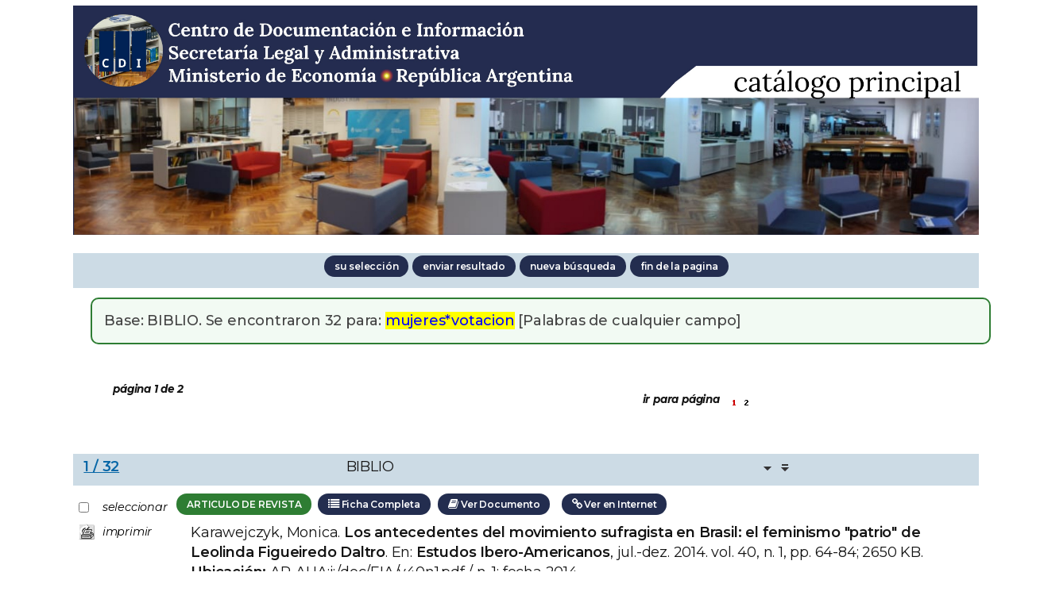

--- FILE ---
content_type: text/html; charset=ISO-8859-1
request_url: https://portalcdi.mecon.gob.ar/cgi-bin/wxis.exe/iah/scripts/?IsisScript=iah.xis&nextAction=lnk&base=BIBLIO&lang=es&exprSearch=mujeres*votacion&indexSearch=KK
body_size: 94789
content:

<!DOCTYPE html PUBLIC "-//W3C//DTD XHTML 1.0 Transitional//EN" 
  "http://www.w3.org/TR/xhtml1/DTD/xhtml1-transitional.dtd">
<html>
<head>
	<meta http-equiv="Content-Type" content="text/html; charset=iso-8859-1" />
	<meta http-equiv="Expires" content="0">
	<meta http-equiv="Last-Modified" content="0">
	<meta http-equiv="Cache-Control" content="no-cache, mustrevalidate">
	<meta http-equiv="Pragma" content="no-cache">
	<meta http-equiv="X-UA-Compatible" content="IE=edge">
    <meta name="viewport" content="width=device-width, initial-scale=1">	
	<meta name="robots" content="INDEX,FOLLOW,ARCHIVE,NOODP,SNIPPET">
	<meta name="google" content="notranslate">	
	<meta name="description" content="Centro de Documentación e Información. Ministerio de Economía">		
	<meta name="viewport" content="width=device-width, initial-scale=1.0">
	<meta name="theme-color" content="#0072b8">
	<meta name="msapplication-navbutton-color" content="#0072b8">
	<meta name="apple-mobile-web-app-status-bar-style" content="#0072b8">
	<meta name="description" content="Centro de Documentación e Información. Ministerio de Economía de la Nación" />
	<meta name="keywords" content="economia, desarrolo social, transporte, energía, obras públicas, administracion pública, biblioteca" />
	<link rel="canonical" href="http://cdi.mecon.gob.ar/" />
	<link rel="shortlink" href="http://cdi.mecon.gob.ar/" />
	<meta property="og:type" content="government" />
	<meta property="og:site_name" content="Centro de Documentación e Información. Ministerio de Economía de la Nación" />
	<meta property="og:url" content="http://cdi.mecon.gob.ar/" />
	<meta property="og:title" content="Centro de Documentación e Información. Ministerio de Economía de la Nación" />
	<meta property="og:description" content="Facilitar y resguardar el acceso al insumo información económica, transpor, energía y de obras públicas" />
    <title>BIBLIO - Resultado página 1   </title>

    <link href="/iah/css/stylesheet.css" rel="stylesheet" type="text/css" media="screen" />

    <!--Inicio Estilos PONCHO -->
	<link rel="stylesheet" href="https://stackpath.bootstrapcdn.com/bootstrap/3.4.1/css/bootstrap.min.css" integrity="sha384-HSMxcRTRxnN+Bdg0JdbxYKrThecOKuH5zCYotlSAcp1+c8xmyTe9GYg1l9a69psu" crossorigin="anonymous">
    <link rel="stylesheet" href="https://cdnjs.cloudflare.com/ajax/libs/font-awesome/4.7.0/css/font-awesome.min.css">
    <link rel="stylesheet" href="https://www.argentina.gob.ar/profiles/argentinagobar/themes/contrib/poncho/css/argentina.css">	
    <link href="https://cdn.jsdelivr.net/gh/argob/poncho@master/dist/css/encode-fontface.css" rel="stylesheet">
    <link href="https://cdn.jsdelivr.net/gh/argob/poncho@master/dist/css/poncho.min.css" rel="stylesheet">
    <link href="https://cdn.jsdelivr.net/gh/argob/poncho@master/dist/css/documentacion.css" rel="stylesheet">
    <link href="https://cdn.jsdelivr.net/gh/argob/poncho@master/dist/css/icono-arg.css" rel="stylesheet">
	<script src="https://cdnjs.cloudflare.com/ajax/libs/jquery/2.2.4/jquery.min.js"></script>
    <script src="https://stackpath.bootstrapcdn.com/bootstrap/3.4.1/js/bootstrap.min.js" integrity="sha384-aJ21OjlMXNL5UyIl/XNwTMqvzeRMZH2w8c5cRVpzpU8Y5bApTppSuUkhZXN0VxHd" crossorigin="anonymous"></script>
	
		<!--Inicio Estilos PONCHO Ver Anterior
			<link href="https://fonts.googleapis.com/css?family=Roboto:300,300i,400,400i,500,500i,700,700i" rel="stylesheet">
			<link href="https://stackpath.bootstrapcdn.com/bootstrap/4.4.1/css/bootstrap.min.css" rel="stylesheet"  integrity="sha384-Vkoo8x4CGsO3+Hhxv8T/Q5PaXtkKtu6ug5TOeNV6gBiFeWPGFN9MuhOf23Q9Ifjh" crossorigin="anonymous"> 
			<link href="https://cdnjs.cloudflare.com/ajax/libs/font-awesome/4.7.0/css/font-awesome.min.css" rel="stylesheet">
			<link href="https://argob.github.io/poncho/node_modules/argob-poncho/dist/css/poncho.min.css" rel="stylesheet">	
			<link rel="stylesheet" href="iah/poncho/new/argentina.css">
			<link href="https://argob.github.io/poncho/node_modules/argob-poncho/dist/icono-arg.css" rel="stylesheet">
			
			
			<link rel="stylesheet" href="https://cdn.jsdelivr.net/gh/fancyapps/fancybox@3.5.7/dist/jquery.fancybox.min.css" />
			<script src="https://cdnjs.cloudflare.com/ajax/libs/jquery/2.2.4/jquery.min.js"></script>
			<script src="https://stackpath.bootstrapcdn.com/bootstrap/3.4.1/js/bootstrap.min.js" integrity="sha384-aJ21OjlMXNL5UyIl/XNwTMqvzeRMZH2w8c5cRVpzpU8Y5bApTppSuUkhZXN0VxHd" crossorigin="anonymous"></script>
			<link rel="stylesheet" href="/iah/poncho/css/font-awesome.css" type="text/css" media="screen" />
			<link rel="stylesheet" href="/iah/poncho/css/ponchito.css" type="text/css" media="screen" />
		Fin Estilos PONCHO ver anterior -->	
	<!-- Fin Estilos PONCHO -->
	
	
	
	
	
	
	<script type="text/javascript" src="/iah/js/highlight.js"></script>

	<script language="JavaScript" type="text/javascript">
		function openWindowMap(theURL,winName,features) {//v2.0
		  window.open(theURL,winName,features)
		}
	</script>
	<!--  fin de modificacion de Spinak 08/04  -->

</head>
<body><div class="container">
<div class="row">
<div class="col-auto col-sm-auto col-md-auto col-lg-auto col-xl-auto"><div class="container"><div class="bar"></div><div class="top">
        <h1><!-- <a href="/iah/index.php"><img class="img-responsive" src="/iah/es/image/biblioteca.gif" border="0" alt="logo" /></a> --><img class="img-responsive" src="/iah/es/image/headerbiblio.jpg" border="0" alt="logo-BIBLIO-/iah/es/image/-biblioteca.gif"/></h1>
        
            <div class="spacer"> </div>
            <a name="top"></a>
    </div>

<script type="text/javascript">
    function AnySelected(){
        var any = false;
        var count = 0;

        while(!any && count < document.forms[0].listChecked.length) {
            any = (document.forms[0].listChecked[count].checked || document.forms[0].listChecked[count].type == "hidden");
            count++;
        }
        if (!any)
        {
            alert("Ningún documento seleccionado");
            return false;
        }
        else{
            document.forms[0].nextAction.value="your_selection";
            document.forms[0].submit();
            return true;
        }
    }


    //CVLACS functions
    function goCVLACS1(parametros)
    {
        //var str_aux = "http://genos.cnpq.br:12010/dwlattes/owa/prc_imp_cv_int?"+parametros;
        var str_aux = "http://buscatextual.cnpq.br/buscatextual/visualizacv.jsp?id=" + parametros;
        janela = window.open(str_aux,"CVLACS","width=640,height=480,resizable=yes,toolbar=no,location=no,menubar=no,scrollbars=yes,status=yes");
        janela.focus();

    }

    function relatedDocs(mfn)
    {
        targetId = "related";
        form = document.forms[0];
        form.related.value = mfn;
        form.nextAction.value = "list_related";

        form.target = targetId;
        relatedWindow = window.open("",targetId, "scrollbars=yes,toolbar=yes,top=2,left=160,width=638");
        relatedWindow.focus();
        form.submit();
        form.target = "";
        return;
    }

    function isFormComplete()
    {
        // somente pode realizar o submit caso todo o formulario tenha sido carregado (campo de exprSearch presente)
        if (document.search.exprSearch != null){
            return true;
        }else{
            return false;
        }
    }

    function showDecsDetail(term){
        term = term.replace(/&/g,"&amp;");
        var decsHref   = "http://decs.bvs.br/cgi-bin/wxis1660.exe/decsserver/?IsisScript=../cgi-bin/decsserver/decsserver.xis&task=exact_term&previous_page=homepage&interface_language=p&search_language=p&search_exp=" + term + "&show_tree_number=T";
        decsWindow = window.open(decsHref,"descritor");
        decsWindow.focus();
        return false;
    }
    function OpenNewfacic(id) {
        var theURL = "/cgi-bin/wxis.exe/iah/scripts/?IsisScript=busca_facic.xis&base=TITLE&id=" + id + "&lang=es&pathLibrary=";
        janela=window.open(theURL,"facic","left=240,top=225,width=670,height=550,toolbar=no,resizable=yes,menubar=no,scrollbars=yes");
        janela.moveTo(0,0);
        janela.focus();
        return;
    }
    // for empweb application
	function checkAvaibility(inventario)
	{
		var str_aux = "/central/empwebavaibility.php?copyId="+inventario+"&lang=es";
        janela = window.open(str_aux,"EMPWeb","width=600,height=300,resizable=yes,toolbar=no,location=no,menubar=no,scrollbars=yes,status=no");
        janela.focus()

	}
</script>

<form action="/cgi-bin/wxis.exe/iah/scripts/" method="POST" name="search" onsubmit="return isFormComplete()">
    <!-- v5001=lnk^sSEARCH--><input type="hidden" name="IsisScript" value="iah.xis">
<input type="hidden" name="environment" value="^d/iah/^c/var/www/html/iah/scripts/^b/var/www/html/DATA/bases/^p/var/www/html/DATA/bases/par/^siah.xis^v3.1.1">
<input type="hidden" name="avaibleFormats" value="^nbiblio1.pft^1Lista^2Lista^3Lista^4Lista">
<input type="hidden" name="avaibleFormats" value="^nbiblio2.pft^1Detallado^2Detallado^3Detallado^4Detallado">
<input type="hidden" name="avaibleFormats" value="^nbiblio2.pft^1google^2google^3google^4google">
<input type="hidden" name="avaibleFormats" value="^nDEFAULT^fbiblio1.pft">
<input type="hidden" name="apperance" value="^ealkatz@mecon.gov.ar^rOFF^mOFF^aes">
<input type="hidden" name="helpInfo" value="^nHELP FORM^vhelp_form_secs.htm">
<input type="hidden" name="helpInfo" value="^nNOTE FORM F^vnotas.htm">
<input type="hidden" name="gizmoDecod" value="">
<input type="hidden" name="avaibleForms" value="F,A">
<input type="hidden" name="logoImage" value="biblioteca.gif">
<input type="hidden" name="logoURL" value="^1/iah/index.php^2/iah/index.php^3/iah/index.php^4/iah/index.php">
<input type="hidden" name="headerImage" value="cediap.gif">
<input type="hidden" name="headerURL" value="^1/iah/index.php^2/iah/index.php^3/iah/index.php^4/iah/index.php">
<input type="hidden" name="form" value="A">
<input type="hidden" name="pathImages" value="/iah/es/image/">
<input type="hidden" name="navBar" value="ON">
<input type="hidden" name="hits" value="20">
<input type="hidden" name="format" value="biblio1.pft">
<input type="hidden" name="lang" value="es">
<input type="hidden" name="isisTotal" value="32">
<input type="hidden" name="isisFrom" value="1">
<input type="hidden" name="user" value="GUEST">
<input type="hidden" name="baseFeatures" value="^eOFF^fXML">
<input type="hidden" name="logDatabase" value="/var/www/html/log/log">
<input type="hidden" name="related" value="">



    <input type="hidden" name="nextAction" value="refine/resubmit" />

    <div class="contain">
        <div class="barNavTop" align="center">
            
                    <input type="button" class="btn btn-sm btn-primary" value="su selección" name="yselect" onclick="javascript:void(AnySelected())" />
                    <input type="submit" class="btn btn-sm btn-primary" name="list.x" value="enviar resultado" />
                    <input type="submit" class="btn btn-sm btn-primary" name="new search.x" value="nueva búsqueda" />
                    <!--<input type="submit" class="defaultButton submit" name="config.x" value="configurar" /> -->
                    <input type="button" class="btn btn-sm btn-primary" onclick=window.location="#bottom" value="fin de la pagina" />
                        
        </div>

        <!--
		<div class="rowResult">
            <div class="columnA">1Base de datos:</div>
            <div class="columnB"><b>BIBLIO</b></div>
        </div>

        <div class="rowResult">
            <div class="columnA">Buscar:</div>
            <div class="columnB"><b>
                        mujeres*votacion []
                        </b>
                                                            
            </div>
        </div>

        <div class="rowResult">
            <div class="columnA">Referencias encontradas:</div>
            <div class="columnB">
                        <b>32</b>&nbsp;&nbsp;
                        [<a href="#refine">Refinar la búsqueda</a>]
            </div>
        </div>

                
        <div class="rowResult">
            <div class="columnA">Mostrando:</div>
            <div class="columnB">
                        <b>1 .. 20</b>&nbsp;&nbsp;

                        

                        en el formato [<b>Lista</b>]
            </div>
        </div>
                
    </div>
	-->
	<div class="container  " id="display_resultados">
		<div class="row col-sm-12 col-lg-12">
			<div class=" col-12 alert alert-success" role="alert">				
				<span class="font-weight-light alert-resultados">Base: <span class="text-capitalize font-weight-bold font-italic">BIBLIO</span>. Se encontraron <span class="text-capitalize font-weight-bold font-italic">32</span> 		
					 para: mujeres*votacion</span> [Palabras de cualquier campo]
					</span>
					
					</span>
					
					</span>
					
					
			</div>
		</div>
	</div>	
	
    <!-- monta navegacao entre as paginas do resultado -->
    <br><br><div class="rowResult col-sm-6 col-lg-12">
            <div class="colPg"><sup>página 1 de 2</sup></div>
            <div class="colPgNav"><sup>ir para página &nbsp;&nbsp;&nbsp;</sup><input type="image" name="Page1" src="/iah/es/image/1red.gif" border="0" />&nbsp;&nbsp;<input type="image" name="Page2" src="/iah/es/image/2.gif" border="0" />&nbsp;&nbsp;</div>
        </div>



        <div class="barNav">
            <div class="leftCol">&nbsp;
            
            
                <a name="first"></a>
            
            <a name="1"><b>1 / 32</b></a>
            </div>
            <div class="centerCol">BIBLIO</div>
            <div class="rightCol">
                    <!--img src="/iah/es/image/help.gif" border="0"-->            
                    
                    
                    
                          <a href="#2"><img src="/iah/es/image/next.gif" border="0" /></a>
                    
                    
                          <a href="#last"><img src="/iah/es/image/bott.gif" border="0" /></a>
                    
            </div>
        </div>



    <!-- begin display of record -->

    <div class="contain">
        <div class="selectCol">
            <div class="rowHigh">
                <span class="colMark"><input type="checkbox" name="listChecked" value="^m24153^h1"  /></span>
                <span class="lablSmall"><i>seleccionar</i></span>
            </div>
            <div class="rowHigh">
                <span class="colMark"><input type="image" name="toprint^m24153" src="/iah/es/image/toprint.gif" border="0" /></span>
                <span class="lablSmall"><i>imprimir</i></span>
            </div>
            
        </div>
        <div class="resultCol">

        <!-- formato de apresentacao da base -->
<small><button type="button" class="btn btn-success btn-sm">ARTICULO DE REVISTA</button>&nbsp;&nbsp;</small><a target="_blank" href="/cgi-bin/wxis.exe/iah/scripts/?IsisScript=iah.xis&nextAction=lnk&base=BIBLIO&lang=es&exprSearch=024153&indexSearch=ZZ&format=detailed.pft" class="btn btn-primary btn-sm"><i class="fa fa-list"></i> Ficha Completa</a>&nbsp;&nbsp;<A target="_blank" HREF="http://portalcdi.mecon.gov.ar/pdf/ver.php?db=biblio&mfn=BASE BIBLIO_ABCD-230325&ar=/doc/eia/v40n1.pdf" onmouseover="window.status=;return true" onmouseout="window.status=;return true"><button type="button" class="btn btn-primary btn-sm"><i class="fa fa-book"></i> Ver Documento</button></a>
<!-- http://cdi.mecon.gov.ar/bases/doc/eia/v40n1.pdf -->&nbsp;&nbsp;<a href="http://revistaseletronicas.pucrs.br/" target="_blank"><button type="button" class="btn btn-primary btn-sm"><i class="fa fa-chain"></i> Ver en Internet</button></a><br><div align="left"><left>
  <table border="0" cellpadding="3" cellspacing="3">
    <tr>
    <td></td>
 <td>&ensp;&ensp;</td>
 <td>
 <td valign="top">Karawejczyk, Monica.  <b>Los antecedentes del movimiento sufragista en Brasil: el feminismo "patrio" de Leolinda Figueiredo Daltro</b>.  En: <b>Estudos Ibero-Americanos</b>, jul.-dez. 2014. vol. 40, n. 1, pp. 64-84; 2650 KB. <br><b>Ubicaci&oacute;n: </b>AR-AHA:j:/doc/EIA/v40n1.pdf / n. 1; fecha 2014
<br><small><i><b>Base Original:</b> BASE BIBLIO_ABCD, MFN original: 230325. </i></small></td>
    </tr>
  </table>
  </left>
</div><br><br><!-- Llamado a PDF por pft <a target="_blank" href="/cgi-bin/wxis.exe/iah/scripts/?IsisScript=iah.xis&nextAction=lnk&base=BIBLIO&lang=es&exprSearch=024153&indexSearch=ZZ&format=pdf.pft" class="btn btn-primary btn-sm"><i class="fa fa-list"></i> Ver Documento</a>&nbsp;&nbsp; --></div></div>

        <div class="barNav">
            <div class="leftCol">&nbsp;
            
            
            <a name="2"><b>2 / 32</b></a>
            </div>
            <div class="centerCol">BIBLIO</div>
            <div class="rightCol">
                    <!--img src="/iah/es/image/help.gif" border="0"-->            
                    
                          <a href="#first"><img src="/iah/es/image/top.gif" border="0" /></a>
                    
                    
                          <a href="#1"><img src="/iah/es/image/prev.gif" border="0" /></a>
                    
                    
                          <a href="#3"><img src="/iah/es/image/next.gif" border="0" /></a>
                    
                    
                          <a href="#last"><img src="/iah/es/image/bott.gif" border="0" /></a>
                    
            </div>
        </div>



    <!-- begin display of record -->

    <div class="contain">
        <div class="selectCol">
            <div class="rowHigh">
                <span class="colMark"><input type="checkbox" name="listChecked" value="^m41387^h2"  /></span>
                <span class="lablSmall"><i>seleccionar</i></span>
            </div>
            <div class="rowHigh">
                <span class="colMark"><input type="image" name="toprint^m41387" src="/iah/es/image/toprint.gif" border="0" /></span>
                <span class="lablSmall"><i>imprimir</i></span>
            </div>
            
        </div>
        <div class="resultCol">

        <!-- formato de apresentacao da base -->
<small><button type="button" class="btn btn-success btn-sm">LIBRO - SERIE</button>&nbsp;&nbsp;</small><a target="_blank" href="/cgi-bin/wxis.exe/iah/scripts/?IsisScript=iah.xis&nextAction=lnk&base=BIBLIO&lang=es&exprSearch=041387&indexSearch=ZZ&format=detailed.pft" class="btn btn-primary btn-sm"><i class="fa fa-list"></i> Ficha Completa</a>&nbsp;&nbsp;<A target="_blank" HREF="http://portalcdi.mecon.gov.ar/pdf/ver.php?db=biblio&mfn=BASE BIBLIO_ABCD-206648&ar=/doc/cema/doctrab/453.pdf" onmouseover="window.status=;return true" onmouseout="window.status=;return true"><button type="button" class="btn btn-primary btn-sm"><i class="fa fa-book"></i> Ver Documento</button></a>
<!-- http://cdi.mecon.gov.ar/bases/doc/cema/doctrab/453.pdf -->&nbsp;&nbsp;<a href="http://www.cema.edu.ar/publicaciones/doc_trabajo.html" target="_blank"><button type="button" class="btn btn-primary btn-sm"><i class="fa fa-chain"></i> Ver en Internet</button></a><br><div align="left"><left>
  <table border="0" cellpadding="3" cellspacing="3">
    <tr>
    <td></td>
 <td>&ensp;&ensp;</td>
 <td>
 <td valign="top">Barry, Carolina.  Universidad del CEMA. <b>Eva Perón y la organización política de las mujeres</b>. Buenos Aires : CEMA,  mayo 2011. 38 p.; 186 KB ISBN 978-987-1062-64-5
<br><b>Ubicaci&oacute;n: </b>AR-AHA:H 330 73 / n. 453; fecha 2011 - AR-AHA:j:/doc/cema/doctrab/453.pdf
<br><small><i><b>Base Original:</b> BASE BIBLIO_ABCD, MFN original: 206648. </i></small></td>
    </tr>
  </table>
  </left>
</div><br><br><!-- Llamado a PDF por pft <a target="_blank" href="/cgi-bin/wxis.exe/iah/scripts/?IsisScript=iah.xis&nextAction=lnk&base=BIBLIO&lang=es&exprSearch=041387&indexSearch=ZZ&format=pdf.pft" class="btn btn-primary btn-sm"><i class="fa fa-list"></i> Ver Documento</a>&nbsp;&nbsp; --></div></div>

        <div class="barNav">
            <div class="leftCol">&nbsp;
            
            
            <a name="3"><b>3 / 32</b></a>
            </div>
            <div class="centerCol">BIBLIO</div>
            <div class="rightCol">
                    <!--img src="/iah/es/image/help.gif" border="0"-->            
                    
                          <a href="#first"><img src="/iah/es/image/top.gif" border="0" /></a>
                    
                    
                          <a href="#2"><img src="/iah/es/image/prev.gif" border="0" /></a>
                    
                    
                          <a href="#4"><img src="/iah/es/image/next.gif" border="0" /></a>
                    
                    
                          <a href="#last"><img src="/iah/es/image/bott.gif" border="0" /></a>
                    
            </div>
        </div>



    <!-- begin display of record -->

    <div class="contain">
        <div class="selectCol">
            <div class="rowHigh">
                <span class="colMark"><input type="checkbox" name="listChecked" value="^m66123^h3"  /></span>
                <span class="lablSmall"><i>seleccionar</i></span>
            </div>
            <div class="rowHigh">
                <span class="colMark"><input type="image" name="toprint^m66123" src="/iah/es/image/toprint.gif" border="0" /></span>
                <span class="lablSmall"><i>imprimir</i></span>
            </div>
            
        </div>
        <div class="resultCol">

        <!-- formato de apresentacao da base -->
<small><button type="button" class="btn btn-success btn-sm">LIBRO - SERIE</button>&nbsp;&nbsp;</small><a target="_blank" href="/cgi-bin/wxis.exe/iah/scripts/?IsisScript=iah.xis&nextAction=lnk&base=BIBLIO&lang=es&exprSearch=066123&indexSearch=ZZ&format=detailed.pft" class="btn btn-primary btn-sm"><i class="fa fa-list"></i> Ficha Completa</a>&nbsp;&nbsp;<!-- http://cdi.mecon.gov.ar/bases.pdf --><br><div align="left"><left>
  <table border="0" cellpadding="3" cellspacing="3">
    <tr>
    <td><p align="top"><img border="0" src="https://portalcdi.mecon.gob.ar/bases/pbiblio/2538.jpg" align="top" width="150" height="200"></p></td>
 <td>&ensp;&ensp;</td>
 <td>
 <td valign="top">Lobato, Mirta Zaida ; Nun, José; dir.  <b>¿ Tienen derechos las mujeres ?: política y ciudadanía en la Argentina del siglo XX</b>. Buenos Aires : Capital Intelectual,  2008. 95 p ISBN 978-987-614-055-3
<br><b>Ubicaci&oacute;n: </b>AR-AHA:H 330 121 / n. 82; fecha 2008
<br><small><i><b>Base Original:</b> BASE BIBLIO_ABCD, MFN original: 190959. </i></small></td>
    </tr>
  </table>
  </left>
</div><br><br><!-- Llamado a PDF por pft <a target="_blank" href="/cgi-bin/wxis.exe/iah/scripts/?IsisScript=iah.xis&nextAction=lnk&base=BIBLIO&lang=es&exprSearch=066123&indexSearch=ZZ&format=pdf.pft" class="btn btn-primary btn-sm"><i class="fa fa-list"></i> Ver Documento</a>&nbsp;&nbsp; --></div></div>

        <div class="barNav">
            <div class="leftCol">&nbsp;
            
            
            <a name="4"><b>4 / 32</b></a>
            </div>
            <div class="centerCol">BIBLIO</div>
            <div class="rightCol">
                    <!--img src="/iah/es/image/help.gif" border="0"-->            
                    
                          <a href="#first"><img src="/iah/es/image/top.gif" border="0" /></a>
                    
                    
                          <a href="#3"><img src="/iah/es/image/prev.gif" border="0" /></a>
                    
                    
                          <a href="#5"><img src="/iah/es/image/next.gif" border="0" /></a>
                    
                    
                          <a href="#last"><img src="/iah/es/image/bott.gif" border="0" /></a>
                    
            </div>
        </div>



    <!-- begin display of record -->

    <div class="contain">
        <div class="selectCol">
            <div class="rowHigh">
                <span class="colMark"><input type="checkbox" name="listChecked" value="^m89180^h4"  /></span>
                <span class="lablSmall"><i>seleccionar</i></span>
            </div>
            <div class="rowHigh">
                <span class="colMark"><input type="image" name="toprint^m89180" src="/iah/es/image/toprint.gif" border="0" /></span>
                <span class="lablSmall"><i>imprimir</i></span>
            </div>
            
        </div>
        <div class="resultCol">

        <!-- formato de apresentacao da base -->
<small><button type="button" class="btn btn-success btn-sm">LIBRO</button>&nbsp;&nbsp;</small><a target="_blank" href="/cgi-bin/wxis.exe/iah/scripts/?IsisScript=iah.xis&nextAction=lnk&base=BIBLIO&lang=es&exprSearch=089180&indexSearch=ZZ&format=detailed.pft" class="btn btn-primary btn-sm"><i class="fa fa-list"></i> Ficha Completa</a>&nbsp;&nbsp;<!-- http://cdi.mecon.gov.ar/bases.pdf --><br><div align="left"><left>
  <table border="0" cellpadding="3" cellspacing="3">
    <tr>
    <td></td>
 <td>&ensp;&ensp;</td>
 <td>
 <td valign="top">Sartelli, Eduardo.  <b>La cajita infeliz: un viaje a través del capitalismo</b>. Buenos Aires : RYR/CEICS,  diciembre 2005. 773 p ISBN 987-22222-5-8
<br><b>Ubicaci&oacute;n: </b>AR-AHA:330.148 s468caj
<br><b>Inventario/s: </b>16773
<br>
<br><small><i><b>Base Original:</b> BASE BIBLIO_ABCD, MFN original: 168195. </i></small></td>
    </tr>
  </table>
  </left>
</div><br><br><!-- Llamado a PDF por pft <a target="_blank" href="/cgi-bin/wxis.exe/iah/scripts/?IsisScript=iah.xis&nextAction=lnk&base=BIBLIO&lang=es&exprSearch=089180&indexSearch=ZZ&format=pdf.pft" class="btn btn-primary btn-sm"><i class="fa fa-list"></i> Ver Documento</a>&nbsp;&nbsp; --></div></div>

        <div class="barNav">
            <div class="leftCol">&nbsp;
            
            
            <a name="5"><b>5 / 32</b></a>
            </div>
            <div class="centerCol">BIBLIO</div>
            <div class="rightCol">
                    <!--img src="/iah/es/image/help.gif" border="0"-->            
                    
                          <a href="#first"><img src="/iah/es/image/top.gif" border="0" /></a>
                    
                    
                          <a href="#4"><img src="/iah/es/image/prev.gif" border="0" /></a>
                    
                    
                          <a href="#6"><img src="/iah/es/image/next.gif" border="0" /></a>
                    
                    
                          <a href="#last"><img src="/iah/es/image/bott.gif" border="0" /></a>
                    
            </div>
        </div>



    <!-- begin display of record -->

    <div class="contain">
        <div class="selectCol">
            <div class="rowHigh">
                <span class="colMark"><input type="checkbox" name="listChecked" value="^m106606^h5"  /></span>
                <span class="lablSmall"><i>seleccionar</i></span>
            </div>
            <div class="rowHigh">
                <span class="colMark"><input type="image" name="toprint^m106606" src="/iah/es/image/toprint.gif" border="0" /></span>
                <span class="lablSmall"><i>imprimir</i></span>
            </div>
            
        </div>
        <div class="resultCol">

        <!-- formato de apresentacao da base -->
<small><button type="button" class="btn btn-success btn-sm">LIBRO - SERIE</button>&nbsp;&nbsp;</small><a target="_blank" href="/cgi-bin/wxis.exe/iah/scripts/?IsisScript=iah.xis&nextAction=lnk&base=BIBLIO&lang=es&exprSearch=106606&indexSearch=ZZ&format=detailed.pft" class="btn btn-primary btn-sm"><i class="fa fa-list"></i> Ficha Completa</a>&nbsp;&nbsp;<A target="_blank" HREF="http://portalcdi.mecon.gov.ar/pdf/ver.php?db=biblio&mfn=BASE BIBLIO_ABCD-127953&ar=/doc/cepal/mujde/54.pdf" onmouseover="window.status=;return true" onmouseout="window.status=;return true"><button type="button" class="btn btn-primary btn-sm"><i class="fa fa-book"></i> Ver Documento</button></a>
<!-- http://cdi.mecon.gov.ar/bases/doc/cepal/mujde/54.pdf --><br><div align="left"><left>
  <table border="0" cellpadding="3" cellspacing="3">
    <tr>
    <td></td>
 <td>&ensp;&ensp;</td>
 <td>
 <td valign="top">Bareiro, Line ; López, Oscar ; Soto, Clyde ; Soto, Lilian.  CEPAL. Unidad Mujer y Desarrollo. <b>Sistemas electorales y representación femenina en América Latina</b>. Santiago de Chile : CEPAL,  mayo 2004. 94 p.; 332 KB 
<br><b>Ubicaci&oacute;n: </b>AR-AHA:j:/doc/cepal/mujde/54.pdf / n. 54; fecha 2004
<br><small><i><b>Base Original:</b> BASE BIBLIO_ABCD, MFN original: 127953. </i></small></td>
    </tr>
  </table>
  </left>
</div><br><br><!-- Llamado a PDF por pft <a target="_blank" href="/cgi-bin/wxis.exe/iah/scripts/?IsisScript=iah.xis&nextAction=lnk&base=BIBLIO&lang=es&exprSearch=106606&indexSearch=ZZ&format=pdf.pft" class="btn btn-primary btn-sm"><i class="fa fa-list"></i> Ver Documento</a>&nbsp;&nbsp; --></div></div>

        <div class="barNav">
            <div class="leftCol">&nbsp;
            
            
            <a name="6"><b>6 / 32</b></a>
            </div>
            <div class="centerCol">BIBLIO</div>
            <div class="rightCol">
                    <!--img src="/iah/es/image/help.gif" border="0"-->            
                    
                          <a href="#first"><img src="/iah/es/image/top.gif" border="0" /></a>
                    
                    
                          <a href="#5"><img src="/iah/es/image/prev.gif" border="0" /></a>
                    
                    
                          <a href="#7"><img src="/iah/es/image/next.gif" border="0" /></a>
                    
                    
                          <a href="#last"><img src="/iah/es/image/bott.gif" border="0" /></a>
                    
            </div>
        </div>



    <!-- begin display of record -->

    <div class="contain">
        <div class="selectCol">
            <div class="rowHigh">
                <span class="colMark"><input type="checkbox" name="listChecked" value="^m109095^h6"  /></span>
                <span class="lablSmall"><i>seleccionar</i></span>
            </div>
            <div class="rowHigh">
                <span class="colMark"><input type="image" name="toprint^m109095" src="/iah/es/image/toprint.gif" border="0" /></span>
                <span class="lablSmall"><i>imprimir</i></span>
            </div>
            
        </div>
        <div class="resultCol">

        <!-- formato de apresentacao da base -->
<small><button type="button" class="btn btn-success btn-sm">CAPITULO DE LIBRO - COLECCION</button>&nbsp;&nbsp;</small><a target="_blank" href="/cgi-bin/wxis.exe/iah/scripts/?IsisScript=iah.xis&nextAction=lnk&base=BIBLIO&lang=es&exprSearch=109095&indexSearch=ZZ&format=detailed.pft" class="btn btn-primary btn-sm"><i class="fa fa-list"></i> Ficha Completa</a>&nbsp;&nbsp;<!-- http://cdi.mecon.gov.ar/bases.pdf --><br><div align="left"><left>
  <table border="0" cellpadding="3" cellspacing="3">
    <tr>
    <td></td>
 <td>&ensp;&ensp;</td>
 <td>
 <td valign="top">Duarte de Perón, María Eva.  <b>Ante LRA, dirigido a la mujer argentina y su derecho a elegir y ser elegida, 12 de febrero : </b>. En: Argentina. Ministerio del Interior. <b>Eva Perón</b>. Buenos Aires : El Ministerio febrero 2004, pp. 40-43. 
<br><b>Ubicaci&oacute;n: </b>AR-AHA:329.1 Peronismo H95eva, v. 1. 
<br><small><i><b>Base Original:</b> BASE BIBLIO_ABCD, MFN original: 144725. </i></small></td>
    </tr>
  </table>
  </left>
</div><br><br><!-- Llamado a PDF por pft <a target="_blank" href="/cgi-bin/wxis.exe/iah/scripts/?IsisScript=iah.xis&nextAction=lnk&base=BIBLIO&lang=es&exprSearch=109095&indexSearch=ZZ&format=pdf.pft" class="btn btn-primary btn-sm"><i class="fa fa-list"></i> Ver Documento</a>&nbsp;&nbsp; --></div></div>

        <div class="barNav">
            <div class="leftCol">&nbsp;
            
            
            <a name="7"><b>7 / 32</b></a>
            </div>
            <div class="centerCol">BIBLIO</div>
            <div class="rightCol">
                    <!--img src="/iah/es/image/help.gif" border="0"-->            
                    
                          <a href="#first"><img src="/iah/es/image/top.gif" border="0" /></a>
                    
                    
                          <a href="#6"><img src="/iah/es/image/prev.gif" border="0" /></a>
                    
                    
                          <a href="#8"><img src="/iah/es/image/next.gif" border="0" /></a>
                    
                    
                          <a href="#last"><img src="/iah/es/image/bott.gif" border="0" /></a>
                    
            </div>
        </div>



    <!-- begin display of record -->

    <div class="contain">
        <div class="selectCol">
            <div class="rowHigh">
                <span class="colMark"><input type="checkbox" name="listChecked" value="^m109096^h7"  /></span>
                <span class="lablSmall"><i>seleccionar</i></span>
            </div>
            <div class="rowHigh">
                <span class="colMark"><input type="image" name="toprint^m109096" src="/iah/es/image/toprint.gif" border="0" /></span>
                <span class="lablSmall"><i>imprimir</i></span>
            </div>
            
        </div>
        <div class="resultCol">

        <!-- formato de apresentacao da base -->
<small><button type="button" class="btn btn-success btn-sm">CAPITULO DE LIBRO - COLECCION</button>&nbsp;&nbsp;</small><a target="_blank" href="/cgi-bin/wxis.exe/iah/scripts/?IsisScript=iah.xis&nextAction=lnk&base=BIBLIO&lang=es&exprSearch=109096&indexSearch=ZZ&format=detailed.pft" class="btn btn-primary btn-sm"><i class="fa fa-list"></i> Ficha Completa</a>&nbsp;&nbsp;<!-- http://cdi.mecon.gov.ar/bases.pdf --><br><div align="left"><left>
  <table border="0" cellpadding="3" cellspacing="3">
    <tr>
    <td></td>
 <td>&ensp;&ensp;</td>
 <td>
 <td valign="top">Duarte de Perón, María Eva.  <b>Ante obreros de la Industria de la Alimentación, 14 de febrero : </b>. En: Argentina. Ministerio del Interior. <b>Eva Perón</b>. Buenos Aires : El Ministerio febrero 2004, pp. 44-46. 
<br><b>Ubicaci&oacute;n: </b>AR-AHA:329.1 Peronismo H95eva, v. 1. 
<br><small><i><b>Base Original:</b> BASE BIBLIO_ABCD, MFN original: 144726. </i></small></td>
    </tr>
  </table>
  </left>
</div><br><br><!-- Llamado a PDF por pft <a target="_blank" href="/cgi-bin/wxis.exe/iah/scripts/?IsisScript=iah.xis&nextAction=lnk&base=BIBLIO&lang=es&exprSearch=109096&indexSearch=ZZ&format=pdf.pft" class="btn btn-primary btn-sm"><i class="fa fa-list"></i> Ver Documento</a>&nbsp;&nbsp; --></div></div>

        <div class="barNav">
            <div class="leftCol">&nbsp;
            
            
            <a name="8"><b>8 / 32</b></a>
            </div>
            <div class="centerCol">BIBLIO</div>
            <div class="rightCol">
                    <!--img src="/iah/es/image/help.gif" border="0"-->            
                    
                          <a href="#first"><img src="/iah/es/image/top.gif" border="0" /></a>
                    
                    
                          <a href="#7"><img src="/iah/es/image/prev.gif" border="0" /></a>
                    
                    
                          <a href="#9"><img src="/iah/es/image/next.gif" border="0" /></a>
                    
                    
                          <a href="#last"><img src="/iah/es/image/bott.gif" border="0" /></a>
                    
            </div>
        </div>



    <!-- begin display of record -->

    <div class="contain">
        <div class="selectCol">
            <div class="rowHigh">
                <span class="colMark"><input type="checkbox" name="listChecked" value="^m109098^h8"  /></span>
                <span class="lablSmall"><i>seleccionar</i></span>
            </div>
            <div class="rowHigh">
                <span class="colMark"><input type="image" name="toprint^m109098" src="/iah/es/image/toprint.gif" border="0" /></span>
                <span class="lablSmall"><i>imprimir</i></span>
            </div>
            
        </div>
        <div class="resultCol">

        <!-- formato de apresentacao da base -->
<small><button type="button" class="btn btn-success btn-sm">CAPITULO DE LIBRO - COLECCION</button>&nbsp;&nbsp;</small><a target="_blank" href="/cgi-bin/wxis.exe/iah/scripts/?IsisScript=iah.xis&nextAction=lnk&base=BIBLIO&lang=es&exprSearch=109098&indexSearch=ZZ&format=detailed.pft" class="btn btn-primary btn-sm"><i class="fa fa-list"></i> Ficha Completa</a>&nbsp;&nbsp;<!-- http://cdi.mecon.gov.ar/bases.pdf --><br><div align="left"><left>
  <table border="0" cellpadding="3" cellspacing="3">
    <tr>
    <td></td>
 <td>&ensp;&ensp;</td>
 <td>
 <td valign="top">Duarte de Perón, María Eva.  <b>Ante LRA sobre los derechos cívicos de la mujer, 19 de febrero : </b>. En: Argentina. Ministerio del Interior. <b>Eva Perón</b>. Buenos Aires : El Ministerio febrero 2004, pp. 50-51. 
<br><b>Ubicaci&oacute;n: </b>AR-AHA:329.1 Peronismo H95eva, v. 1. 
<br><small><i><b>Base Original:</b> BASE BIBLIO_ABCD, MFN original: 144728. </i></small></td>
    </tr>
  </table>
  </left>
</div><br><br><!-- Llamado a PDF por pft <a target="_blank" href="/cgi-bin/wxis.exe/iah/scripts/?IsisScript=iah.xis&nextAction=lnk&base=BIBLIO&lang=es&exprSearch=109098&indexSearch=ZZ&format=pdf.pft" class="btn btn-primary btn-sm"><i class="fa fa-list"></i> Ver Documento</a>&nbsp;&nbsp; --></div></div>

        <div class="barNav">
            <div class="leftCol">&nbsp;
            
            
            <a name="9"><b>9 / 32</b></a>
            </div>
            <div class="centerCol">BIBLIO</div>
            <div class="rightCol">
                    <!--img src="/iah/es/image/help.gif" border="0"-->            
                    
                          <a href="#first"><img src="/iah/es/image/top.gif" border="0" /></a>
                    
                    
                          <a href="#8"><img src="/iah/es/image/prev.gif" border="0" /></a>
                    
                    
                          <a href="#10"><img src="/iah/es/image/next.gif" border="0" /></a>
                    
                    
                          <a href="#last"><img src="/iah/es/image/bott.gif" border="0" /></a>
                    
            </div>
        </div>



    <!-- begin display of record -->

    <div class="contain">
        <div class="selectCol">
            <div class="rowHigh">
                <span class="colMark"><input type="checkbox" name="listChecked" value="^m109100^h9"  /></span>
                <span class="lablSmall"><i>seleccionar</i></span>
            </div>
            <div class="rowHigh">
                <span class="colMark"><input type="image" name="toprint^m109100" src="/iah/es/image/toprint.gif" border="0" /></span>
                <span class="lablSmall"><i>imprimir</i></span>
            </div>
            
        </div>
        <div class="resultCol">

        <!-- formato de apresentacao da base -->
<small><button type="button" class="btn btn-success btn-sm">CAPITULO DE LIBRO - COLECCION</button>&nbsp;&nbsp;</small><a target="_blank" href="/cgi-bin/wxis.exe/iah/scripts/?IsisScript=iah.xis&nextAction=lnk&base=BIBLIO&lang=es&exprSearch=109100&indexSearch=ZZ&format=detailed.pft" class="btn btn-primary btn-sm"><i class="fa fa-list"></i> Ficha Completa</a>&nbsp;&nbsp;<!-- http://cdi.mecon.gov.ar/bases.pdf --><br><div align="left"><left>
  <table border="0" cellpadding="3" cellspacing="3">
    <tr>
    <td></td>
 <td>&ensp;&ensp;</td>
 <td>
 <td valign="top">Duarte de Perón, María Eva.  <b>Ante LRA, palabras a la mujer argentina, 26 de febrero : </b>. En: Argentina. Ministerio del Interior. <b>Eva Perón</b>. Buenos Aires : El Ministerio febrero 2004, pp. 55-59. 
<br><b>Ubicaci&oacute;n: </b>AR-AHA:329.1 Peronismo H95eva, v. 1. 
<br><small><i><b>Base Original:</b> BASE BIBLIO_ABCD, MFN original: 144730. </i></small></td>
    </tr>
  </table>
  </left>
</div><br><br><!-- Llamado a PDF por pft <a target="_blank" href="/cgi-bin/wxis.exe/iah/scripts/?IsisScript=iah.xis&nextAction=lnk&base=BIBLIO&lang=es&exprSearch=109100&indexSearch=ZZ&format=pdf.pft" class="btn btn-primary btn-sm"><i class="fa fa-list"></i> Ver Documento</a>&nbsp;&nbsp; --></div></div>

        <div class="barNav">
            <div class="leftCol">&nbsp;
            
            
            <a name="10"><b>10 / 32</b></a>
            </div>
            <div class="centerCol">BIBLIO</div>
            <div class="rightCol">
                    <!--img src="/iah/es/image/help.gif" border="0"-->            
                    
                          <a href="#first"><img src="/iah/es/image/top.gif" border="0" /></a>
                    
                    
                          <a href="#9"><img src="/iah/es/image/prev.gif" border="0" /></a>
                    
                    
                          <a href="#11"><img src="/iah/es/image/next.gif" border="0" /></a>
                    
                    
                          <a href="#last"><img src="/iah/es/image/bott.gif" border="0" /></a>
                    
            </div>
        </div>



    <!-- begin display of record -->

    <div class="contain">
        <div class="selectCol">
            <div class="rowHigh">
                <span class="colMark"><input type="checkbox" name="listChecked" value="^m109103^h10"  /></span>
                <span class="lablSmall"><i>seleccionar</i></span>
            </div>
            <div class="rowHigh">
                <span class="colMark"><input type="image" name="toprint^m109103" src="/iah/es/image/toprint.gif" border="0" /></span>
                <span class="lablSmall"><i>imprimir</i></span>
            </div>
            
        </div>
        <div class="resultCol">

        <!-- formato de apresentacao da base -->
<small><button type="button" class="btn btn-success btn-sm">CAPITULO DE LIBRO - COLECCION</button>&nbsp;&nbsp;</small><a target="_blank" href="/cgi-bin/wxis.exe/iah/scripts/?IsisScript=iah.xis&nextAction=lnk&base=BIBLIO&lang=es&exprSearch=109103&indexSearch=ZZ&format=detailed.pft" class="btn btn-primary btn-sm"><i class="fa fa-list"></i> Ficha Completa</a>&nbsp;&nbsp;<!-- http://cdi.mecon.gov.ar/bases.pdf --><br><div align="left"><left>
  <table border="0" cellpadding="3" cellspacing="3">
    <tr>
    <td></td>
 <td>&ensp;&ensp;</td>
 <td>
 <td valign="top">Duarte de Perón, María Eva.  <b>Ante LRA por la campaña del voto femenino, 12 de marzo : </b>. En: Argentina. Ministerio del Interior. <b>Eva Perón</b>. Buenos Aires : El Ministerio febrero 2004, pp. 63-66. 
<br><b>Ubicaci&oacute;n: </b>AR-AHA:329.1 Peronismo H95eva, v. 1. 
<br><small><i><b>Base Original:</b> BASE BIBLIO_ABCD, MFN original: 144733. </i></small></td>
    </tr>
  </table>
  </left>
</div><br><br><!-- Llamado a PDF por pft <a target="_blank" href="/cgi-bin/wxis.exe/iah/scripts/?IsisScript=iah.xis&nextAction=lnk&base=BIBLIO&lang=es&exprSearch=109103&indexSearch=ZZ&format=pdf.pft" class="btn btn-primary btn-sm"><i class="fa fa-list"></i> Ver Documento</a>&nbsp;&nbsp; --></div></div>

        <div class="barNav">
            <div class="leftCol">&nbsp;
            
            
            <a name="11"><b>11 / 32</b></a>
            </div>
            <div class="centerCol">BIBLIO</div>
            <div class="rightCol">
                    <!--img src="/iah/es/image/help.gif" border="0"-->            
                    
                          <a href="#first"><img src="/iah/es/image/top.gif" border="0" /></a>
                    
                    
                          <a href="#10"><img src="/iah/es/image/prev.gif" border="0" /></a>
                    
                    
                          <a href="#12"><img src="/iah/es/image/next.gif" border="0" /></a>
                    
                    
                          <a href="#last"><img src="/iah/es/image/bott.gif" border="0" /></a>
                    
            </div>
        </div>



    <!-- begin display of record -->

    <div class="contain">
        <div class="selectCol">
            <div class="rowHigh">
                <span class="colMark"><input type="checkbox" name="listChecked" value="^m109105^h11"  /></span>
                <span class="lablSmall"><i>seleccionar</i></span>
            </div>
            <div class="rowHigh">
                <span class="colMark"><input type="image" name="toprint^m109105" src="/iah/es/image/toprint.gif" border="0" /></span>
                <span class="lablSmall"><i>imprimir</i></span>
            </div>
            
        </div>
        <div class="resultCol">

        <!-- formato de apresentacao da base -->
<small><button type="button" class="btn btn-success btn-sm">CAPITULO DE LIBRO - COLECCION</button>&nbsp;&nbsp;</small><a target="_blank" href="/cgi-bin/wxis.exe/iah/scripts/?IsisScript=iah.xis&nextAction=lnk&base=BIBLIO&lang=es&exprSearch=109105&indexSearch=ZZ&format=detailed.pft" class="btn btn-primary btn-sm"><i class="fa fa-list"></i> Ficha Completa</a>&nbsp;&nbsp;<!-- http://cdi.mecon.gov.ar/bases.pdf --><br><div align="left"><left>
  <table border="0" cellpadding="3" cellspacing="3">
    <tr>
    <td></td>
 <td>&ensp;&ensp;</td>
 <td>
 <td valign="top">Duarte de Perón, María Eva.  <b>Ante LRA al cierre del ciclo de disertaciones radiales, 19 de marzo : </b>. En: Argentina. Ministerio del Interior. <b>Eva Perón</b>. Buenos Aires : El Ministerio febrero 2004, pp. 69-73. 
<br><b>Ubicaci&oacute;n: </b>AR-AHA:329.1 Peronismo H95eva, v. 1. 
<br><small><i><b>Base Original:</b> BASE BIBLIO_ABCD, MFN original: 144735. </i></small></td>
    </tr>
  </table>
  </left>
</div><br><br><!-- Llamado a PDF por pft <a target="_blank" href="/cgi-bin/wxis.exe/iah/scripts/?IsisScript=iah.xis&nextAction=lnk&base=BIBLIO&lang=es&exprSearch=109105&indexSearch=ZZ&format=pdf.pft" class="btn btn-primary btn-sm"><i class="fa fa-list"></i> Ver Documento</a>&nbsp;&nbsp; --></div></div>

        <div class="barNav">
            <div class="leftCol">&nbsp;
            
            
            <a name="12"><b>12 / 32</b></a>
            </div>
            <div class="centerCol">BIBLIO</div>
            <div class="rightCol">
                    <!--img src="/iah/es/image/help.gif" border="0"-->            
                    
                          <a href="#first"><img src="/iah/es/image/top.gif" border="0" /></a>
                    
                    
                          <a href="#11"><img src="/iah/es/image/prev.gif" border="0" /></a>
                    
                    
                          <a href="#13"><img src="/iah/es/image/next.gif" border="0" /></a>
                    
                    
                          <a href="#last"><img src="/iah/es/image/bott.gif" border="0" /></a>
                    
            </div>
        </div>



    <!-- begin display of record -->

    <div class="contain">
        <div class="selectCol">
            <div class="rowHigh">
                <span class="colMark"><input type="checkbox" name="listChecked" value="^m109107^h12"  /></span>
                <span class="lablSmall"><i>seleccionar</i></span>
            </div>
            <div class="rowHigh">
                <span class="colMark"><input type="image" name="toprint^m109107" src="/iah/es/image/toprint.gif" border="0" /></span>
                <span class="lablSmall"><i>imprimir</i></span>
            </div>
            
        </div>
        <div class="resultCol">

        <!-- formato de apresentacao da base -->
<small><button type="button" class="btn btn-success btn-sm">CAPITULO DE LIBRO - COLECCION</button>&nbsp;&nbsp;</small><a target="_blank" href="/cgi-bin/wxis.exe/iah/scripts/?IsisScript=iah.xis&nextAction=lnk&base=BIBLIO&lang=es&exprSearch=109107&indexSearch=ZZ&format=detailed.pft" class="btn btn-primary btn-sm"><i class="fa fa-list"></i> Ficha Completa</a>&nbsp;&nbsp;<!-- http://cdi.mecon.gov.ar/bases.pdf --><br><div align="left"><left>
  <table border="0" cellpadding="3" cellspacing="3">
    <tr>
    <td></td>
 <td>&ensp;&ensp;</td>
 <td>
 <td valign="top">Duarte de Perón, María Eva.  <b>Mensaje por radio dirigido a la mujer mendocina, 4 de abril : </b>. En: Argentina. Ministerio del Interior. <b>Eva Perón</b>. Buenos Aires : El Ministerio febrero 2004, pp. 75-76. 
<br><b>Ubicaci&oacute;n: </b>AR-AHA:329.1 Peronismo H95eva, v. 1. 
<br><small><i><b>Base Original:</b> BASE BIBLIO_ABCD, MFN original: 144737. </i></small></td>
    </tr>
  </table>
  </left>
</div><br><br><!-- Llamado a PDF por pft <a target="_blank" href="/cgi-bin/wxis.exe/iah/scripts/?IsisScript=iah.xis&nextAction=lnk&base=BIBLIO&lang=es&exprSearch=109107&indexSearch=ZZ&format=pdf.pft" class="btn btn-primary btn-sm"><i class="fa fa-list"></i> Ver Documento</a>&nbsp;&nbsp; --></div></div>

        <div class="barNav">
            <div class="leftCol">&nbsp;
            
            
            <a name="13"><b>13 / 32</b></a>
            </div>
            <div class="centerCol">BIBLIO</div>
            <div class="rightCol">
                    <!--img src="/iah/es/image/help.gif" border="0"-->            
                    
                          <a href="#first"><img src="/iah/es/image/top.gif" border="0" /></a>
                    
                    
                          <a href="#12"><img src="/iah/es/image/prev.gif" border="0" /></a>
                    
                    
                          <a href="#14"><img src="/iah/es/image/next.gif" border="0" /></a>
                    
                    
                          <a href="#last"><img src="/iah/es/image/bott.gif" border="0" /></a>
                    
            </div>
        </div>



    <!-- begin display of record -->

    <div class="contain">
        <div class="selectCol">
            <div class="rowHigh">
                <span class="colMark"><input type="checkbox" name="listChecked" value="^m109124^h13"  /></span>
                <span class="lablSmall"><i>seleccionar</i></span>
            </div>
            <div class="rowHigh">
                <span class="colMark"><input type="image" name="toprint^m109124" src="/iah/es/image/toprint.gif" border="0" /></span>
                <span class="lablSmall"><i>imprimir</i></span>
            </div>
            
        </div>
        <div class="resultCol">

        <!-- formato de apresentacao da base -->
<small><button type="button" class="btn btn-success btn-sm">CAPITULO DE LIBRO - COLECCION</button>&nbsp;&nbsp;</small><a target="_blank" href="/cgi-bin/wxis.exe/iah/scripts/?IsisScript=iah.xis&nextAction=lnk&base=BIBLIO&lang=es&exprSearch=109124&indexSearch=ZZ&format=detailed.pft" class="btn btn-primary btn-sm"><i class="fa fa-list"></i> Ficha Completa</a>&nbsp;&nbsp;<!-- http://cdi.mecon.gov.ar/bases.pdf --><br><div align="left"><left>
  <table border="0" cellpadding="3" cellspacing="3">
    <tr>
    <td></td>
 <td>&ensp;&ensp;</td>
 <td>
 <td valign="top">Duarte de Perón, María Eva.  <b>Carta publicada el 30 de agosto de 1947 en el diario Democracia dirigida a las mujeres argentinas : </b>. En: Argentina. Ministerio del Interior. <b>Eva Perón</b>. Buenos Aires : El Ministerio febrero 2004, pp. 110-111. 
<br><b>Ubicaci&oacute;n: </b>AR-AHA:329.1 Peronismo H95eva, v. 1. 
<br><small><i><b>Base Original:</b> BASE BIBLIO_ABCD, MFN original: 144754. </i></small></td>
    </tr>
  </table>
  </left>
</div><br><br><!-- Llamado a PDF por pft <a target="_blank" href="/cgi-bin/wxis.exe/iah/scripts/?IsisScript=iah.xis&nextAction=lnk&base=BIBLIO&lang=es&exprSearch=109124&indexSearch=ZZ&format=pdf.pft" class="btn btn-primary btn-sm"><i class="fa fa-list"></i> Ver Documento</a>&nbsp;&nbsp; --></div></div>

        <div class="barNav">
            <div class="leftCol">&nbsp;
            
            
            <a name="14"><b>14 / 32</b></a>
            </div>
            <div class="centerCol">BIBLIO</div>
            <div class="rightCol">
                    <!--img src="/iah/es/image/help.gif" border="0"-->            
                    
                          <a href="#first"><img src="/iah/es/image/top.gif" border="0" /></a>
                    
                    
                          <a href="#13"><img src="/iah/es/image/prev.gif" border="0" /></a>
                    
                    
                          <a href="#15"><img src="/iah/es/image/next.gif" border="0" /></a>
                    
                    
                          <a href="#last"><img src="/iah/es/image/bott.gif" border="0" /></a>
                    
            </div>
        </div>



    <!-- begin display of record -->

    <div class="contain">
        <div class="selectCol">
            <div class="rowHigh">
                <span class="colMark"><input type="checkbox" name="listChecked" value="^m109128^h14"  /></span>
                <span class="lablSmall"><i>seleccionar</i></span>
            </div>
            <div class="rowHigh">
                <span class="colMark"><input type="image" name="toprint^m109128" src="/iah/es/image/toprint.gif" border="0" /></span>
                <span class="lablSmall"><i>imprimir</i></span>
            </div>
            
        </div>
        <div class="resultCol">

        <!-- formato de apresentacao da base -->
<small><button type="button" class="btn btn-success btn-sm">CAPITULO DE LIBRO - COLECCION</button>&nbsp;&nbsp;</small><a target="_blank" href="/cgi-bin/wxis.exe/iah/scripts/?IsisScript=iah.xis&nextAction=lnk&base=BIBLIO&lang=es&exprSearch=109128&indexSearch=ZZ&format=detailed.pft" class="btn btn-primary btn-sm"><i class="fa fa-list"></i> Ficha Completa</a>&nbsp;&nbsp;<!-- http://cdi.mecon.gov.ar/bases.pdf --><br><div align="left"><left>
  <table border="0" cellpadding="3" cellspacing="3">
    <tr>
    <td></td>
 <td>&ensp;&ensp;</td>
 <td>
 <td valign="top">Duarte de Perón, María Eva.  <b>Declaraciones efectuadas el 17 de setiembre de 1947 publicadas por el diario Democracia : </b>. En: Argentina. Ministerio del Interior. <b>Eva Perón</b>. Buenos Aires : El Ministerio febrero 2004, pp. 117-118. 
<br><b>Ubicaci&oacute;n: </b>AR-AHA:329.1 Peronismo H95eva, v. 1. 
<br><small><i><b>Base Original:</b> BASE BIBLIO_ABCD, MFN original: 144758. </i></small></td>
    </tr>
  </table>
  </left>
</div><br><br><!-- Llamado a PDF por pft <a target="_blank" href="/cgi-bin/wxis.exe/iah/scripts/?IsisScript=iah.xis&nextAction=lnk&base=BIBLIO&lang=es&exprSearch=109128&indexSearch=ZZ&format=pdf.pft" class="btn btn-primary btn-sm"><i class="fa fa-list"></i> Ver Documento</a>&nbsp;&nbsp; --></div></div>

        <div class="barNav">
            <div class="leftCol">&nbsp;
            
            
            <a name="15"><b>15 / 32</b></a>
            </div>
            <div class="centerCol">BIBLIO</div>
            <div class="rightCol">
                    <!--img src="/iah/es/image/help.gif" border="0"-->            
                    
                          <a href="#first"><img src="/iah/es/image/top.gif" border="0" /></a>
                    
                    
                          <a href="#14"><img src="/iah/es/image/prev.gif" border="0" /></a>
                    
                    
                          <a href="#16"><img src="/iah/es/image/next.gif" border="0" /></a>
                    
                    
                          <a href="#last"><img src="/iah/es/image/bott.gif" border="0" /></a>
                    
            </div>
        </div>



    <!-- begin display of record -->

    <div class="contain">
        <div class="selectCol">
            <div class="rowHigh">
                <span class="colMark"><input type="checkbox" name="listChecked" value="^m109130^h15"  /></span>
                <span class="lablSmall"><i>seleccionar</i></span>
            </div>
            <div class="rowHigh">
                <span class="colMark"><input type="image" name="toprint^m109130" src="/iah/es/image/toprint.gif" border="0" /></span>
                <span class="lablSmall"><i>imprimir</i></span>
            </div>
            
        </div>
        <div class="resultCol">

        <!-- formato de apresentacao da base -->
<small><button type="button" class="btn btn-success btn-sm">CAPITULO DE LIBRO - COLECCION</button>&nbsp;&nbsp;</small><a target="_blank" href="/cgi-bin/wxis.exe/iah/scripts/?IsisScript=iah.xis&nextAction=lnk&base=BIBLIO&lang=es&exprSearch=109130&indexSearch=ZZ&format=detailed.pft" class="btn btn-primary btn-sm"><i class="fa fa-list"></i> Ficha Completa</a>&nbsp;&nbsp;<!-- http://cdi.mecon.gov.ar/bases.pdf --><br><div align="left"><left>
  <table border="0" cellpadding="3" cellspacing="3">
    <tr>
    <td></td>
 <td>&ensp;&ensp;</td>
 <td>
 <td valign="top">Duarte de Perón, María Eva.  <b>Ante Plaza de Mayo con motivo de la sanción de la ley que otorgó el derecho al voto a la mujer argentina, 23 de setiembre : </b>. En: Argentina. Ministerio del Interior. <b>Eva Perón</b>. Buenos Aires : El Ministerio febrero 2004, pp. 121-124. 
<br><b>Ubicaci&oacute;n: </b>AR-AHA:329.1 Peronismo H95eva, v. 1. 
<br><small><i><b>Base Original:</b> BASE BIBLIO_ABCD, MFN original: 144760. </i></small></td>
    </tr>
  </table>
  </left>
</div><br><br><!-- Llamado a PDF por pft <a target="_blank" href="/cgi-bin/wxis.exe/iah/scripts/?IsisScript=iah.xis&nextAction=lnk&base=BIBLIO&lang=es&exprSearch=109130&indexSearch=ZZ&format=pdf.pft" class="btn btn-primary btn-sm"><i class="fa fa-list"></i> Ver Documento</a>&nbsp;&nbsp; --></div></div>

        <div class="barNav">
            <div class="leftCol">&nbsp;
            
            
            <a name="16"><b>16 / 32</b></a>
            </div>
            <div class="centerCol">BIBLIO</div>
            <div class="rightCol">
                    <!--img src="/iah/es/image/help.gif" border="0"-->            
                    
                          <a href="#first"><img src="/iah/es/image/top.gif" border="0" /></a>
                    
                    
                          <a href="#15"><img src="/iah/es/image/prev.gif" border="0" /></a>
                    
                    
                          <a href="#17"><img src="/iah/es/image/next.gif" border="0" /></a>
                    
                    
                          <a href="#last"><img src="/iah/es/image/bott.gif" border="0" /></a>
                    
            </div>
        </div>



    <!-- begin display of record -->

    <div class="contain">
        <div class="selectCol">
            <div class="rowHigh">
                <span class="colMark"><input type="checkbox" name="listChecked" value="^m109149^h16"  /></span>
                <span class="lablSmall"><i>seleccionar</i></span>
            </div>
            <div class="rowHigh">
                <span class="colMark"><input type="image" name="toprint^m109149" src="/iah/es/image/toprint.gif" border="0" /></span>
                <span class="lablSmall"><i>imprimir</i></span>
            </div>
            
        </div>
        <div class="resultCol">

        <!-- formato de apresentacao da base -->
<small><button type="button" class="btn btn-success btn-sm">CAPITULO DE LIBRO - COLECCION</button>&nbsp;&nbsp;</small><a target="_blank" href="/cgi-bin/wxis.exe/iah/scripts/?IsisScript=iah.xis&nextAction=lnk&base=BIBLIO&lang=es&exprSearch=109149&indexSearch=ZZ&format=detailed.pft" class="btn btn-primary btn-sm"><i class="fa fa-list"></i> Ficha Completa</a>&nbsp;&nbsp;<!-- http://cdi.mecon.gov.ar/bases.pdf --><br><div align="left"><left>
  <table border="0" cellpadding="3" cellspacing="3">
    <tr>
    <td></td>
 <td>&ensp;&ensp;</td>
 <td>
 <td valign="top">Duarte de Perón, María Eva.  <b>Discurso dirigido a las mujeres de la República, 31 de diciembre : </b>. En: Argentina. Ministerio del Interior. <b>Eva Perón</b>. Buenos Aires : El Ministerio febrero 2004, pp. 164. 
<br><b>Ubicaci&oacute;n: </b>AR-AHA:329.1 Peronismo H95eva, v. 1. 
<br><small><i><b>Base Original:</b> BASE BIBLIO_ABCD, MFN original: 144779. </i></small></td>
    </tr>
  </table>
  </left>
</div><br><br><!-- Llamado a PDF por pft <a target="_blank" href="/cgi-bin/wxis.exe/iah/scripts/?IsisScript=iah.xis&nextAction=lnk&base=BIBLIO&lang=es&exprSearch=109149&indexSearch=ZZ&format=pdf.pft" class="btn btn-primary btn-sm"><i class="fa fa-list"></i> Ver Documento</a>&nbsp;&nbsp; --></div></div>

        <div class="barNav">
            <div class="leftCol">&nbsp;
            
            
            <a name="17"><b>17 / 32</b></a>
            </div>
            <div class="centerCol">BIBLIO</div>
            <div class="rightCol">
                    <!--img src="/iah/es/image/help.gif" border="0"-->            
                    
                          <a href="#first"><img src="/iah/es/image/top.gif" border="0" /></a>
                    
                    
                          <a href="#16"><img src="/iah/es/image/prev.gif" border="0" /></a>
                    
                    
                          <a href="#18"><img src="/iah/es/image/next.gif" border="0" /></a>
                    
                    
                          <a href="#last"><img src="/iah/es/image/bott.gif" border="0" /></a>
                    
            </div>
        </div>



    <!-- begin display of record -->

    <div class="contain">
        <div class="selectCol">
            <div class="rowHigh">
                <span class="colMark"><input type="checkbox" name="listChecked" value="^m109156^h17"  /></span>
                <span class="lablSmall"><i>seleccionar</i></span>
            </div>
            <div class="rowHigh">
                <span class="colMark"><input type="image" name="toprint^m109156" src="/iah/es/image/toprint.gif" border="0" /></span>
                <span class="lablSmall"><i>imprimir</i></span>
            </div>
            
        </div>
        <div class="resultCol">

        <!-- formato de apresentacao da base -->
<small><button type="button" class="btn btn-success btn-sm">CAPITULO DE LIBRO - COLECCION</button>&nbsp;&nbsp;</small><a target="_blank" href="/cgi-bin/wxis.exe/iah/scripts/?IsisScript=iah.xis&nextAction=lnk&base=BIBLIO&lang=es&exprSearch=109156&indexSearch=ZZ&format=detailed.pft" class="btn btn-primary btn-sm"><i class="fa fa-list"></i> Ficha Completa</a>&nbsp;&nbsp;<!-- http://cdi.mecon.gov.ar/bases.pdf --><br><div align="left"><left>
  <table border="0" cellpadding="3" cellspacing="3">
    <tr>
    <td></td>
 <td>&ensp;&ensp;</td>
 <td>
 <td valign="top">Duarte de Perón, María Eva.  <b>Ante la ciudad de Río Cuarto, provincia de Córdoba, 21 de febrero : </b>. En: Argentina. Ministerio del Interior. <b>Eva Perón</b>. Buenos Aires : El Ministerio febrero 2004, pp. 179. 
<br><b>Ubicaci&oacute;n: </b>AR-AHA:329.1 Peronismo H95eva, v. 1. 
<br><small><i><b>Base Original:</b> BASE BIBLIO_ABCD, MFN original: 144786. </i></small></td>
    </tr>
  </table>
  </left>
</div><br><br><!-- Llamado a PDF por pft <a target="_blank" href="/cgi-bin/wxis.exe/iah/scripts/?IsisScript=iah.xis&nextAction=lnk&base=BIBLIO&lang=es&exprSearch=109156&indexSearch=ZZ&format=pdf.pft" class="btn btn-primary btn-sm"><i class="fa fa-list"></i> Ver Documento</a>&nbsp;&nbsp; --></div></div>

        <div class="barNav">
            <div class="leftCol">&nbsp;
            
            
            <a name="18"><b>18 / 32</b></a>
            </div>
            <div class="centerCol">BIBLIO</div>
            <div class="rightCol">
                    <!--img src="/iah/es/image/help.gif" border="0"-->            
                    
                          <a href="#first"><img src="/iah/es/image/top.gif" border="0" /></a>
                    
                    
                          <a href="#17"><img src="/iah/es/image/prev.gif" border="0" /></a>
                    
                    
                          <a href="#19"><img src="/iah/es/image/next.gif" border="0" /></a>
                    
                    
                          <a href="#last"><img src="/iah/es/image/bott.gif" border="0" /></a>
                    
            </div>
        </div>



    <!-- begin display of record -->

    <div class="contain">
        <div class="selectCol">
            <div class="rowHigh">
                <span class="colMark"><input type="checkbox" name="listChecked" value="^m109157^h18"  /></span>
                <span class="lablSmall"><i>seleccionar</i></span>
            </div>
            <div class="rowHigh">
                <span class="colMark"><input type="image" name="toprint^m109157" src="/iah/es/image/toprint.gif" border="0" /></span>
                <span class="lablSmall"><i>imprimir</i></span>
            </div>
            
        </div>
        <div class="resultCol">

        <!-- formato de apresentacao da base -->
<small><button type="button" class="btn btn-success btn-sm">CAPITULO DE LIBRO - COLECCION</button>&nbsp;&nbsp;</small><a target="_blank" href="/cgi-bin/wxis.exe/iah/scripts/?IsisScript=iah.xis&nextAction=lnk&base=BIBLIO&lang=es&exprSearch=109157&indexSearch=ZZ&format=detailed.pft" class="btn btn-primary btn-sm"><i class="fa fa-list"></i> Ficha Completa</a>&nbsp;&nbsp;<!-- http://cdi.mecon.gov.ar/bases.pdf --><br><div align="left"><left>
  <table border="0" cellpadding="3" cellspacing="3">
    <tr>
    <td></td>
 <td>&ensp;&ensp;</td>
 <td>
 <td valign="top">Duarte de Perón, María Eva.  <b>Palabras pronunciadas en la ciudad de Córdoba, 23 de febrero : </b>. En: Argentina. Ministerio del Interior. <b>Eva Perón</b>. Buenos Aires : El Ministerio febrero 2004, pp. 180. 
<br><b>Ubicaci&oacute;n: </b>AR-AHA:329.1 Peronismo H95eva, v. 1. 
<br><small><i><b>Base Original:</b> BASE BIBLIO_ABCD, MFN original: 144787. </i></small></td>
    </tr>
  </table>
  </left>
</div><br><br><!-- Llamado a PDF por pft <a target="_blank" href="/cgi-bin/wxis.exe/iah/scripts/?IsisScript=iah.xis&nextAction=lnk&base=BIBLIO&lang=es&exprSearch=109157&indexSearch=ZZ&format=pdf.pft" class="btn btn-primary btn-sm"><i class="fa fa-list"></i> Ver Documento</a>&nbsp;&nbsp; --></div></div>

        <div class="barNav">
            <div class="leftCol">&nbsp;
            
            
            <a name="19"><b>19 / 32</b></a>
            </div>
            <div class="centerCol">BIBLIO</div>
            <div class="rightCol">
                    <!--img src="/iah/es/image/help.gif" border="0"-->            
                    
                          <a href="#first"><img src="/iah/es/image/top.gif" border="0" /></a>
                    
                    
                          <a href="#18"><img src="/iah/es/image/prev.gif" border="0" /></a>
                    
                    
                          <a href="#20"><img src="/iah/es/image/next.gif" border="0" /></a>
                    
                    
                          <a href="#last"><img src="/iah/es/image/bott.gif" border="0" /></a>
                    
            </div>
        </div>



    <!-- begin display of record -->

    <div class="contain">
        <div class="selectCol">
            <div class="rowHigh">
                <span class="colMark"><input type="checkbox" name="listChecked" value="^m109158^h19"  /></span>
                <span class="lablSmall"><i>seleccionar</i></span>
            </div>
            <div class="rowHigh">
                <span class="colMark"><input type="image" name="toprint^m109158" src="/iah/es/image/toprint.gif" border="0" /></span>
                <span class="lablSmall"><i>imprimir</i></span>
            </div>
            
        </div>
        <div class="resultCol">

        <!-- formato de apresentacao da base -->
<small><button type="button" class="btn btn-success btn-sm">CAPITULO DE LIBRO - COLECCION</button>&nbsp;&nbsp;</small><a target="_blank" href="/cgi-bin/wxis.exe/iah/scripts/?IsisScript=iah.xis&nextAction=lnk&base=BIBLIO&lang=es&exprSearch=109158&indexSearch=ZZ&format=detailed.pft" class="btn btn-primary btn-sm"><i class="fa fa-list"></i> Ficha Completa</a>&nbsp;&nbsp;<!-- http://cdi.mecon.gov.ar/bases.pdf --><br><div align="left"><left>
  <table border="0" cellpadding="3" cellspacing="3">
    <tr>
    <td></td>
 <td>&ensp;&ensp;</td>
 <td>
 <td valign="top">Duarte de Perón, María Eva.  <b>Discurso en la ciudad de San Francisco, provincia de Córdoba, 24 de febrero : </b>. En: Argentina. Ministerio del Interior. <b>Eva Perón</b>. Buenos Aires : El Ministerio febrero 2004, pp. 181-182. 
<br><b>Ubicaci&oacute;n: </b>AR-AHA:329.1 Peronismo H95eva, v. 1. 
<br><small><i><b>Base Original:</b> BASE BIBLIO_ABCD, MFN original: 144788. </i></small></td>
    </tr>
  </table>
  </left>
</div><br><br><!-- Llamado a PDF por pft <a target="_blank" href="/cgi-bin/wxis.exe/iah/scripts/?IsisScript=iah.xis&nextAction=lnk&base=BIBLIO&lang=es&exprSearch=109158&indexSearch=ZZ&format=pdf.pft" class="btn btn-primary btn-sm"><i class="fa fa-list"></i> Ver Documento</a>&nbsp;&nbsp; --></div></div>

        <div class="barNav">
            <div class="leftCol">&nbsp;
            
                 <a name="last"></a>
            
            
            <a name="20"><b>20 / 32</b></a>
            </div>
            <div class="centerCol">BIBLIO</div>
            <div class="rightCol">
                    <!--img src="/iah/es/image/help.gif" border="0"-->            
                    
                          <a href="#first"><img src="/iah/es/image/top.gif" border="0" /></a>
                    
                    
                          <a href="#19"><img src="/iah/es/image/prev.gif" border="0" /></a>
                    
                    
                    
            </div>
        </div>



    <!-- begin display of record -->

    <div class="contain">
        <div class="selectCol">
            <div class="rowHigh">
                <span class="colMark"><input type="checkbox" name="listChecked" value="^m109177^h20"  /></span>
                <span class="lablSmall"><i>seleccionar</i></span>
            </div>
            <div class="rowHigh">
                <span class="colMark"><input type="image" name="toprint^m109177" src="/iah/es/image/toprint.gif" border="0" /></span>
                <span class="lablSmall"><i>imprimir</i></span>
            </div>
            
        </div>
        <div class="resultCol">

        <!-- formato de apresentacao da base -->
<small><button type="button" class="btn btn-success btn-sm">CAPITULO DE LIBRO - COLECCION</button>&nbsp;&nbsp;</small><a target="_blank" href="/cgi-bin/wxis.exe/iah/scripts/?IsisScript=iah.xis&nextAction=lnk&base=BIBLIO&lang=es&exprSearch=109177&indexSearch=ZZ&format=detailed.pft" class="btn btn-primary btn-sm"><i class="fa fa-list"></i> Ficha Completa</a>&nbsp;&nbsp;<!-- http://cdi.mecon.gov.ar/bases.pdf --><br><div align="left"><left>
  <table border="0" cellpadding="3" cellspacing="3">
    <tr>
    <td></td>
 <td>&ensp;&ensp;</td>
 <td>
 <td valign="top">Duarte de Perón, María Eva.  <b>Ante un acto realizado en el Registro Civil en la calle Uruguay de la Capital Federal, 11 de mayo : </b>. En: Argentina. Ministerio del Interior. <b>Eva Perón</b>. Buenos Aires : El Ministerio febrero 2004, pp. 220. 
<br><b>Ubicaci&oacute;n: </b>AR-AHA:329.1 Peronismo H95eva, v. 1. 
<br><small><i><b>Base Original:</b> BASE BIBLIO_ABCD, MFN original: 144807. </i></small></td>
    </tr>
  </table>
  </left>
</div><br><br><!-- Llamado a PDF por pft <a target="_blank" href="/cgi-bin/wxis.exe/iah/scripts/?IsisScript=iah.xis&nextAction=lnk&base=BIBLIO&lang=es&exprSearch=109177&indexSearch=ZZ&format=pdf.pft" class="btn btn-primary btn-sm"><i class="fa fa-list"></i> Ver Documento</a>&nbsp;&nbsp; --></div></div>

    <br />
    <div class="row"><hr class="ruler" /></div>
	<br />
    <!-- monta navegacao entre as paginas do resultado -->
    <br><br><div class="rowResult col-sm-6 col-lg-12">
            <div class="colPg"><sup>página 1 de 2</sup></div>
            <div class="colPgNav"><sup>ir para página &nbsp;&nbsp;&nbsp;</sup><input type="image" name="Page1" src="/iah/es/image/1red.gif" border="0" />&nbsp;&nbsp;<input type="image" name="Page2" src="/iah/es/image/2.gif" border="0" />&nbsp;&nbsp;</div>
        </div>
    <a name="bottom"></a>

        <div class="barNavTop">
                
                    <input type="button" class="btn btn-sm btn-primary" value="su selección" name="yselect" onclick="javascript:void(AnySelected())" />
                
                    <input type="button" class="btn btn-sm btn-primary" onclick=window.location="#top" value="ínicio da pagina" />
        </div>

<br />

    <!-- <div class="contain">
        <div class="rowHigh">
            <span class="colPg"><a name="refine">Refinar la búsqueda</a></span>
            <span class="colPgNav">&nbsp;</span>
        </div>
    </div> -->



<script type="text/javascript">
function changeForm(valor)
{
    document.forms[0].form.value=valor;
    document.forms[0].nextAction.value="CHANGE FORM";
    document.forms[0].submit();
}
</script>










    <!-- FORMULARIO AVANCADO -->
    <!-- AAR <div class="middle">
      <div class="formHead"> -->
    <div class="row">
		<div class="col-lg-6">	  
            <!-- <h3 class="context"> -->
                Base de datos&nbsp;
            <input type="hidden" name="base" value="BIBLIO" />BIBLIO
                : Formulario avanzado
            <!-- </h3> -->
		</div>
            <!-- <div class="formOptions"> -->
        <div class="col-lg-6 text-right">            
            <p>
                

                 <a class="changeForm" href="javascript:void(changeForm('F'))"><i class="fa fa-list"></i> Formulario libre</a>
			</p>
        <!-- </div>
            <div class="spacer"> </div>
        </div> -->
    </div>

    <div class="midd">
        <div class="row">   <!--row 0-->
            <div class="cellOperate">&nbsp;&nbsp;&nbsp;</div>
            <div class="cellExpr">Buscar:</div>
            <div class="cellField">en el campo:</div>
            <div class="cellIndx">&nbsp;</div>
        </div>		
	<br><br>
     
    
         		
        <!-- AAR <div class="row">   <!--row ->
			<div class="cellOperate">
					<b>1</b> &nbsp;&nbsp;&nbsp;-->
        <div class="row">   <!--row 1-->
            <div class="col-lg-1" style="width:10px; position: relative; top: 50%;   -ms-transform: translateY(-50%); -webkit-transform: translateY(-50%); transform: translateY(-50%);">
                <b>1</b>&nbsp;&nbsp;&nbsp;
            </div>
            <div class="col-xs-2">
                    
                           <input type="hidden" name="conectSearch" value="init" />&nbsp;
                    
            </div>
            <div class="col-xs-6">
                    <input type="text" name="exprSearch" class="form-control input-lg" style="width:100%;border:1px solid #04467E;background-color:#FFFFFF;color:#2D4167;font-size:18px; position: relative; top: 50%;   -ms-transform: translateY(-50%); -webkit-transform: translateY(-50%); transform: translateY(-50%);" value='mujeres*votacion' onKeyDown="if(event.keyCode==13){ document.search.submit(); return false; }" />
            </div>
            <div class="col-xs-2"> 
                <select name="indexSearch" size="1" class="form-control" style="width:125px;border:1px solid #04467E;background-color:#FFFFFF;color:#2D4167;font-size:18px; position: relative; top: 50%;   -ms-transform: translateY(-50%); -webkit-transform: translateY(-50%); transform: translateY(-50%);"><option value="^nKK^LPalabras de cualquier campo^2Palabras de cualquier campo^3Palabras de cualquier campo^4Palabras de cualquier campo^d*^xKK ^uKK_^yDATABASE^mKK_" selected>Palabras de cualquier campo</option><option value="^nDD^LPalabras del título^2Palabras del título^3Palabras del título^4Palabras del título^xDD ^uDD_^yDATABASE^mDD_" >Palabras del título</option><option value="^nEE^LTítulo completo^2Título completo^3Título completo^4Título completo^xEE ^uEE_^yDATABASE^mEE_" >Título completo</option><option value="^nFF^LTítulo de P.P.^2Título de P.P.^3Título de P.P.^4Título de P.P.^xFF ^uFF_^yDATABASE^mFF_" >Título de P.P.</option><option value="^nBB^LAutores^2Autores^3Autores^4Autores^xBB ^uBB_^yDATABASE^mBB_" >Autores</option><option value="^nCC^LAutores Institucionales^2Autores Institucionales^3Autores Institucionales^4Autores Institucionales^xCC ^uCC_^yDATABASE^mCC_" >Autores Institucionales</option><option value="^nC1^LPalabras Autores Institucionales^2Palabras Autores Institucionales^3Palabras Autores Institucionales^3Palabras Autores Institucionales^xC1 ^uC1_^yDATABASE^mC1_" >Palabras Autores Institucionales</option><option value="^nAT^LAlcance temporal^2Alcance temporal^3Alcance temporal^4Alcance temporal^^xAT ^uAT_^yDATABASE^mAT_" >Alcance temporal</option><option value="^nFE^LFecha de edición^2Fecha de edición^3Fecha de edición^xFE ^uFE_^yDATABASE^mFE_" >Fecha de edición</option><option value="^nLL^LIdioma del Documento^2Idioma del Documento^3Idioma del Documento^4Idioma del Documento^xLL ^uLL_^yDATABASE^mLL_" >Idioma del Documento</option><option value="^nGG^LEditorial^2Editorial^3Editorial^4Editorial^xGG ^uGG_^yDATABASE^mGG_" >Editorial</option><option value="^nHH^LCiudades^2Ciudades^3Ciudades^4Ciudades^xHH ^uHH_^yDATABASE^mHH_" >Ciudades</option><option value="^nMA^LTipo de material y soporte^2Tipo de material y soporte^3Tipo de material y soporte^4Tipo de material y soporte^xMA ^uMA_^yDATABASE^mMA_" >Tipo de material y soporte</option><option value="^nCP^LTema Principal^2Tema Principal^3Tema Principal^4Tema Principal^xCP ^uCP_^yDATABASE^mCP_" >Tema Principal</option><option value="^nII^LTemas^2Temas^3Temas^4Temas^xII ^uII_^yDATABASE^mII_" >Temas</option><option value="^nGE^LRegiones Geograficas^2Regiones Geograficas^3Regiones Geograficas^4Regiones Geograficas^xGE ^uGE_^yDATABASE^mGE_" >Regiones Geograficas</option><option value="^nIS^LISBN^2ISBN^3ISBN^4ISBN^xIS ^uIS_^yDATABASE^mIS_" >ISBN</option><option value="^nJJ^LUbicación^2Ubicación^3Ubicación^4Ubicación^xJJ ^uJJ_^yDATABASE^mJJ_" >Ubicación</option><option value="^nZZ^LN.Registro^2N.Registro^3N.Registro^4N.Registro^xZZ ^uZZ_^yDATABASE^mZZ_" >N.Registro</option><option value="^nZ2^LBase de Datos^2Base de Datos^3Base de Datos^4Base de Datos^xZ2 ^uZ2_^yDATABASE^mZ2_" >Base de Datos</option><option value="^nMO^LBase-MFN original^2Base-MFN original^3Base-MFN original^4Base-MFN original^xMO ^uMO_^yDATABASE^mMO_" >Base-MFN original</option></select>
            </div>
            <div class="col-xs-1">
                <input type="image" style="position: relative; top: 50%;   -ms-transform: translateY(-50%); -webkit-transform: translateY(-50%); transform: translateY(-50%);" src="/iah/es/image/indice.gif" name="index1" border="0">
            </div>			
        </div><br>
        
    
         		
        <!-- AAR <div class="row">   <!--row ->
			<div class="cellOperate">
					<b>2</b> &nbsp;&nbsp;&nbsp;-->
        <div class="row">   <!--row 1-->
            <div class="col-lg-1" style="width:10px; position: relative; top: 50%;   -ms-transform: translateY(-50%); -webkit-transform: translateY(-50%); transform: translateY(-50%);">
                <b>2</b>&nbsp;&nbsp;&nbsp;
            </div>
            <div class="col-xs-2">
                    
                        <select name="conectSearch" size="1" class="form-control" style="width:115px;border:1px solid #04467E;background-color:#FFFFFF;color:#2D4167;font-size:18px; position: relative; top: 50%;   -ms-transform: translateY(-50%); -webkit-transform: translateY(-50%); transform: translateY(-50%);">
                            <option value="and" >and</option>
                            <option value="or"  >or</option>
                            <option value="and not" >and not</option>
                        </select>
                    
            </div>
            <div class="col-xs-6">
                    <input type="text" name="exprSearch" class="form-control input-lg" style="width:100%;border:1px solid #04467E;background-color:#FFFFFF;color:#2D4167;font-size:18px; position: relative; top: 50%;   -ms-transform: translateY(-50%); -webkit-transform: translateY(-50%); transform: translateY(-50%);" value='' onKeyDown="if(event.keyCode==13){ document.search.submit(); return false; }" />
            </div>
            <div class="col-xs-2"> 
                <select name="indexSearch" size="1" class="form-control" style="width:125px;border:1px solid #04467E;background-color:#FFFFFF;color:#2D4167;font-size:18px; position: relative; top: 50%;   -ms-transform: translateY(-50%); -webkit-transform: translateY(-50%); transform: translateY(-50%);"><option value="^nKK^LPalabras de cualquier campo^2Palabras de cualquier campo^3Palabras de cualquier campo^4Palabras de cualquier campo^d*^xKK ^uKK_^yDATABASE^mKK_" >Palabras de cualquier campo</option><option value="^nDD^LPalabras del título^2Palabras del título^3Palabras del título^4Palabras del título^xDD ^uDD_^yDATABASE^mDD_" >Palabras del título</option><option value="^nEE^LTítulo completo^2Título completo^3Título completo^4Título completo^xEE ^uEE_^yDATABASE^mEE_" >Título completo</option><option value="^nFF^LTítulo de P.P.^2Título de P.P.^3Título de P.P.^4Título de P.P.^xFF ^uFF_^yDATABASE^mFF_" >Título de P.P.</option><option value="^nBB^LAutores^2Autores^3Autores^4Autores^xBB ^uBB_^yDATABASE^mBB_" >Autores</option><option value="^nCC^LAutores Institucionales^2Autores Institucionales^3Autores Institucionales^4Autores Institucionales^xCC ^uCC_^yDATABASE^mCC_" >Autores Institucionales</option><option value="^nC1^LPalabras Autores Institucionales^2Palabras Autores Institucionales^3Palabras Autores Institucionales^3Palabras Autores Institucionales^xC1 ^uC1_^yDATABASE^mC1_" >Palabras Autores Institucionales</option><option value="^nAT^LAlcance temporal^2Alcance temporal^3Alcance temporal^4Alcance temporal^^xAT ^uAT_^yDATABASE^mAT_" >Alcance temporal</option><option value="^nFE^LFecha de edición^2Fecha de edición^3Fecha de edición^xFE ^uFE_^yDATABASE^mFE_" >Fecha de edición</option><option value="^nLL^LIdioma del Documento^2Idioma del Documento^3Idioma del Documento^4Idioma del Documento^xLL ^uLL_^yDATABASE^mLL_" >Idioma del Documento</option><option value="^nGG^LEditorial^2Editorial^3Editorial^4Editorial^xGG ^uGG_^yDATABASE^mGG_" >Editorial</option><option value="^nHH^LCiudades^2Ciudades^3Ciudades^4Ciudades^xHH ^uHH_^yDATABASE^mHH_" >Ciudades</option><option value="^nMA^LTipo de material y soporte^2Tipo de material y soporte^3Tipo de material y soporte^4Tipo de material y soporte^xMA ^uMA_^yDATABASE^mMA_" >Tipo de material y soporte</option><option value="^nCP^LTema Principal^2Tema Principal^3Tema Principal^4Tema Principal^xCP ^uCP_^yDATABASE^mCP_" >Tema Principal</option><option value="^nII^LTemas^2Temas^3Temas^4Temas^xII ^uII_^yDATABASE^mII_" >Temas</option><option value="^nGE^LRegiones Geograficas^2Regiones Geograficas^3Regiones Geograficas^4Regiones Geograficas^xGE ^uGE_^yDATABASE^mGE_" >Regiones Geograficas</option><option value="^nIS^LISBN^2ISBN^3ISBN^4ISBN^xIS ^uIS_^yDATABASE^mIS_" >ISBN</option><option value="^nJJ^LUbicación^2Ubicación^3Ubicación^4Ubicación^xJJ ^uJJ_^yDATABASE^mJJ_" >Ubicación</option><option value="^nZZ^LN.Registro^2N.Registro^3N.Registro^4N.Registro^xZZ ^uZZ_^yDATABASE^mZZ_" >N.Registro</option><option value="^nZ2^LBase de Datos^2Base de Datos^3Base de Datos^4Base de Datos^xZ2 ^uZ2_^yDATABASE^mZ2_" >Base de Datos</option><option value="^nMO^LBase-MFN original^2Base-MFN original^3Base-MFN original^4Base-MFN original^xMO ^uMO_^yDATABASE^mMO_" >Base-MFN original</option></select>
            </div>
            <div class="col-xs-1">
                <input type="image" style="position: relative; top: 50%;   -ms-transform: translateY(-50%); -webkit-transform: translateY(-50%); transform: translateY(-50%);" src="/iah/es/image/indice.gif" name="index2" border="0">
            </div>			
        </div><br>
        
    
         		
        <!-- AAR <div class="row">   <!--row ->
			<div class="cellOperate">
					<b>3</b> &nbsp;&nbsp;&nbsp;-->
        <div class="row">   <!--row 1-->
            <div class="col-lg-1" style="width:10px; position: relative; top: 50%;   -ms-transform: translateY(-50%); -webkit-transform: translateY(-50%); transform: translateY(-50%);">
                <b>3</b>&nbsp;&nbsp;&nbsp;
            </div>
            <div class="col-xs-2">
                    
                        <select name="conectSearch" size="1" class="form-control" style="width:115px;border:1px solid #04467E;background-color:#FFFFFF;color:#2D4167;font-size:18px; position: relative; top: 50%;   -ms-transform: translateY(-50%); -webkit-transform: translateY(-50%); transform: translateY(-50%);">
                            <option value="and" >and</option>
                            <option value="or"  >or</option>
                            <option value="and not" >and not</option>
                        </select>
                    
            </div>
            <div class="col-xs-6">
                    <input type="text" name="exprSearch" class="form-control input-lg" style="width:100%;border:1px solid #04467E;background-color:#FFFFFF;color:#2D4167;font-size:18px; position: relative; top: 50%;   -ms-transform: translateY(-50%); -webkit-transform: translateY(-50%); transform: translateY(-50%);" value='' onKeyDown="if(event.keyCode==13){ document.search.submit(); return false; }" />
            </div>
            <div class="col-xs-2"> 
                <select name="indexSearch" size="1" class="form-control" style="width:125px;border:1px solid #04467E;background-color:#FFFFFF;color:#2D4167;font-size:18px; position: relative; top: 50%;   -ms-transform: translateY(-50%); -webkit-transform: translateY(-50%); transform: translateY(-50%);"><option value="^nKK^LPalabras de cualquier campo^2Palabras de cualquier campo^3Palabras de cualquier campo^4Palabras de cualquier campo^d*^xKK ^uKK_^yDATABASE^mKK_" >Palabras de cualquier campo</option><option value="^nDD^LPalabras del título^2Palabras del título^3Palabras del título^4Palabras del título^xDD ^uDD_^yDATABASE^mDD_" >Palabras del título</option><option value="^nEE^LTítulo completo^2Título completo^3Título completo^4Título completo^xEE ^uEE_^yDATABASE^mEE_" >Título completo</option><option value="^nFF^LTítulo de P.P.^2Título de P.P.^3Título de P.P.^4Título de P.P.^xFF ^uFF_^yDATABASE^mFF_" >Título de P.P.</option><option value="^nBB^LAutores^2Autores^3Autores^4Autores^xBB ^uBB_^yDATABASE^mBB_" >Autores</option><option value="^nCC^LAutores Institucionales^2Autores Institucionales^3Autores Institucionales^4Autores Institucionales^xCC ^uCC_^yDATABASE^mCC_" >Autores Institucionales</option><option value="^nC1^LPalabras Autores Institucionales^2Palabras Autores Institucionales^3Palabras Autores Institucionales^3Palabras Autores Institucionales^xC1 ^uC1_^yDATABASE^mC1_" >Palabras Autores Institucionales</option><option value="^nAT^LAlcance temporal^2Alcance temporal^3Alcance temporal^4Alcance temporal^^xAT ^uAT_^yDATABASE^mAT_" >Alcance temporal</option><option value="^nFE^LFecha de edición^2Fecha de edición^3Fecha de edición^xFE ^uFE_^yDATABASE^mFE_" >Fecha de edición</option><option value="^nLL^LIdioma del Documento^2Idioma del Documento^3Idioma del Documento^4Idioma del Documento^xLL ^uLL_^yDATABASE^mLL_" >Idioma del Documento</option><option value="^nGG^LEditorial^2Editorial^3Editorial^4Editorial^xGG ^uGG_^yDATABASE^mGG_" >Editorial</option><option value="^nHH^LCiudades^2Ciudades^3Ciudades^4Ciudades^xHH ^uHH_^yDATABASE^mHH_" >Ciudades</option><option value="^nMA^LTipo de material y soporte^2Tipo de material y soporte^3Tipo de material y soporte^4Tipo de material y soporte^xMA ^uMA_^yDATABASE^mMA_" >Tipo de material y soporte</option><option value="^nCP^LTema Principal^2Tema Principal^3Tema Principal^4Tema Principal^xCP ^uCP_^yDATABASE^mCP_" >Tema Principal</option><option value="^nII^LTemas^2Temas^3Temas^4Temas^xII ^uII_^yDATABASE^mII_" >Temas</option><option value="^nGE^LRegiones Geograficas^2Regiones Geograficas^3Regiones Geograficas^4Regiones Geograficas^xGE ^uGE_^yDATABASE^mGE_" >Regiones Geograficas</option><option value="^nIS^LISBN^2ISBN^3ISBN^4ISBN^xIS ^uIS_^yDATABASE^mIS_" >ISBN</option><option value="^nJJ^LUbicación^2Ubicación^3Ubicación^4Ubicación^xJJ ^uJJ_^yDATABASE^mJJ_" >Ubicación</option><option value="^nZZ^LN.Registro^2N.Registro^3N.Registro^4N.Registro^xZZ ^uZZ_^yDATABASE^mZZ_" >N.Registro</option><option value="^nZ2^LBase de Datos^2Base de Datos^3Base de Datos^4Base de Datos^xZ2 ^uZ2_^yDATABASE^mZ2_" >Base de Datos</option><option value="^nMO^LBase-MFN original^2Base-MFN original^3Base-MFN original^4Base-MFN original^xMO ^uMO_^yDATABASE^mMO_" >Base-MFN original</option></select>
            </div>
            <div class="col-xs-1">
                <input type="image" style="position: relative; top: 50%;   -ms-transform: translateY(-50%); -webkit-transform: translateY(-50%); transform: translateY(-50%);" src="/iah/es/image/indice.gif" name="index3" border="0">
            </div>			
        </div><br>
        
    

        <div class="rowAction">
            <div class="columnA">&nbsp;</div>
            <div class="columnB">
                <!-- <input type="submit" class="defaultButton submit" value="configurar" name="config.x" /> -->
				<input type="submit" class="btn btn-sm btn-primary" value="Buscar" />
                <input type="submit" class="btn btn-sm btn-primary" value="nueva búsqueda" name="new search.x" />
            </div> 
        <!-- <div class="row text-center"><br>
            <input type="submit" class="btn btn-sm btn-primary" value="buscar1">
            <input type="submit" class="btn btn-sm btn-primary" value="nueva búsqueda" name="new search.x"><br /><br />
			<input type="submit" class="btn btn-custom" value="configurar" name="config.x">
        </div>	-->
			
        </div>

    </div>



</form>




</div>      <!-- end content -->

   <footer class="footer">
	<br><br><br>
			<div class="copyright"><p></p>
			</div>
		</div><section class="modulo-contacto">
				<div class="container">
					<!-- -->
						<div class="col-sm-12">
							<div class="panel-pane pane-area-contacto"  >
								<div class="pane-content">
									<h2 class="h3 section-title">Contacto</h2><p class="margin-40">
									<!-- <table border="0"  width="100%">
										<tr>
										<td width="30%">
											<img class="image-responsive"  src="/iah/es/image/escudo.png" width="50%" height="50%">
										</td>
										<td width="70%"> -->
											<strong>Dirección:</strong> Hipólito Yrigoyen 250, Piso 2° Oficina 200, Buenos Aires. <br>    
											<strong>Teléfono:</strong> (54-11) 4349-5026 / 4349-5554<br>  
											<strong>Correo electrónico:</strong> cdi@mecon.gob.ar<br>  
										<!-- </td>
										</tr>
									</table> -->
									<!-- 2024
									<h5>Redes sociales del área</h5>
									<div class="social-share">
										<ul class="list-inline">
											<li><a href="https://twitter.com/Economia_Ar" target="_blank" rel="noreferrer"><span class="sr-only">X (ex Twitter)</span><i class="icono-arg-twitter-pajaro" aria-hidden="true"></i></a></li>
											<li><a href="http://www.instagram.com/economia_arg" target="_blank" rel="noreferrer"><span class="sr-only">Instagram</span><i class="icono-arg-instagram" aria-hidden="true"></i></a></li>
											<li><a href="http://www.youtube.com/channel/UCI6m1EyjgTYMJke5UMvD9ZA" target="_blank" rel="noreferrer"><span class="sr-only">Youtube</span><i class="icono-arg-youtube" aria-hidden="true"></i></a></li>
											<li><a href="http://www.linkedin.com/company/ministerio-de-economia-argentina" target="_blank" rel="noreferrer"><span class="sr-only">LinkedIn</span><i class="icono-arg-linkedin-in" aria-hidden="true"></i></a></li>
										</ul>
									</div>
									-->
									<h5>Redes:</h5>
									<div class="social-share">
										<ul class="list-inline">
											<li><a href="https://twitter.com/Economia_Ar" target="_blank"><span class="sr-only">Twitter</span><i class="fa fa-twitter" aria-hidden="true"></i></a></li>
											<li><a href="http://www.instagram.com/economia_arg" target="_blank"><span class="sr-only">Instagram</span><i class="fa fa-instagram" aria-hidden="true"></i></a></li>
											<li><a href="http://www.youtube.com/channel/UCI6m1EyjgTYMJke5UMvD9ZA" target="_blank"><span class="sr-only">Youtube</span><i class="fa fa-youtube" aria-hidden="true"></i></a></li>
											<li><a href="http://www.linkedin.com/company/ministerio-de-economia-argentina" target="_blank"><span class="sr-only">LinkedIn</span><i class="fa fa-linkedin" aria-hidden="true"></i></a></li>
										</ul>
									</div>								
								</div>
							</div>
							<div class="panel-separator"></div>
							<div class="panel-pane pane-separador"  >
							<div class="pane-content"><hr></div>
						</div>				
						<div class="panel-separator"></div><div class="panel-pane pane-texto"  >
						<div class="pane-content">
							<div class=""><p><a href="https://www.argentina.gob.ar/hacienda/contacto" title="" class="btn btn-link btn-sm">Ver página de Contacto</a></p></div>
						</div>					
						
						<div class="col-sm-6">
							<div class="panel-pane pane-drupar-mapa-panelizable"  >
							<div class="pane-content">
								<div id="map0"></div>
							</div>
						</div>
					<!-- -->
				</div>
				<div class="container-fluid">
					<div class="row sub-footer bg-primary border-top-amarillo">
						<div class="container">
							<div class="col-sm-6 m-y-1 p-x-0">
							</div>
						</div>
					</div>
				</div>
			</section><script LANGUAGE="JavaScript">
		function AbrirPDF(v999,v998,v49) {
		  var link = document.createElement("a")
		  alert("hola")
		  link.href = ""
		  link.href = "/pdf/ver.php?db=biblio&mfn="+v999+"-"+v998+"&ar="+v49+".pdf";   
		  link.target = "_blank"
		  link.click()
		}
		</script><SCRIPT LANGUAGE="JavaScript">highlightSearchTerms("mujeres*votacion");</SCRIPT>
   </div>
</footer>

</body>
</html>


--- FILE ---
content_type: text/css
request_url: https://www.argentina.gob.ar/profiles/argentinagobar/themes/contrib/poncho/css/argentina.css
body_size: 3466
content:
/*!
 * Poncho v0.2 (https://github.com/argob/poncho)
 * Copyright 2016
 * Subsecretaría de Gobierno Digital
 * Presidencia de la Nación Argentina
 * Licenciado bajo MIT (https://github.com/argob/poncho/LICENSE)
 */main a[href^="http://"][target^=_blank]:after,main a[href^="https://"][target^=_blank]:after,main footer[href^="http://"][target^=_blank]:after,main footer[href^="https://"][target^=_blank]:after{content:" ";display:inline-block;margin-left:5px;vertical-align:-1px;font:normal normal normal 14px/1 FontAwesome;text-rendering:auto;-webkit-font-smoothing:antialiased}main a.btn:after,main a[href^="http://www.argentina.gob.ar"]:after,main a[href^="https://www.argentina.gob.ar"]:after,main a.panel:after,main a.not-external:after,main footer.btn:after,main footer[href^="http://www.argentina.gob.ar"]:after,main footer[href^="https://www.argentina.gob.ar"]:after,main footer.panel:after,main footer.btn:after,main footer.not-external:after{content:none !important}main .social-share a:after,main .panel a:after,main .alert a:after,main a.alert:after,main .nav a:after,main .gm-style a:after{content:none !important}main .container img{max-width:100%;border-radius:4px;height:auto}main .container .media img{max-width:none}main>div>div>div>section{padding-top:20px}.form-type-date .form-inline{margin:0 -15px;background:none;border:none;box-shadow:none;padding:0;width:initial}.form-type-date .form-inline:after{content:"";display:block;clear:left}.form-type-date .form-inline>div{width:33.33%;padding:0 15px;display:block;float:left}.form-type-date .form-inline>div label{display:block}.form-type-date .form-inline>div input,.form-type-date .form-inline>div select{width:100%;box-sizing:border-box}.form-item input{font-size:16px;line-height:1;padding:15px}.form-item input[type=hidden]+input{border-radius:4px 0 0 4px !important}.form-item .input-group-btn .btn{min-width:200px}.checkbox input[type=checkbox],.checkbox-inline input[type=checkbox],.radio input[type=radio],.radio-inline input[type=radio]{padding:0}fieldset.panel.collapsible{border:none;background:none;box-shadow:none;padding:0;height:initial !important}fieldset.panel.collapsible legend.panel-heading{border:0;min-height:0;background:none;padding:0;margin:0}fieldset.panel.collapsible legend.panel-heading a{display:inline-block;font-size:16px;font-weight:500;margin-bottom:10px;padding:16px 25px;border-radius:4px;text-transform:uppercase;vertical-align:top;color:#0072bc;text-decoration:underline !important;background-color:#e5e5e5 !important}fieldset.panel.collapsible legend.panel-heading a span{display:none}fieldset.panel.collapsible legend.panel-heading a:hover,fieldset.panel.collapsible legend.panel-heading a:focus{background-color:#ccc !important;color:#0072bc}fieldset.panel.collapsible .panel-body{border:1px solid #ccc;border-radius:4px;padding:30px 30px 0}fieldset.panel.collapsible .panel-body .form-group>label.control-label{font-weight:400}#cd-login{display:inline-block}@media(max-width: 768px){#cd-login button{width:100%;margin:0 0 20px}}@media(min-width: 768px)and (max-width: 1200px){.navbar .navbar-brand img{width:236px}}@media print{.pane-argentinagobar-bloques-reportes-formulario-reportes,.book-navigation{display:none}}.form-radios label{font-weight:400}.icon-item{text-align:center}.icon-item i{justify-content:center}.jumbotron .jumbotron_bar{padding:10px 0 5px 0}.pane-page-breadcrumb .breadcrumb li,.jumbotron_bar .breadcrumb li{display:inline}.pane-page-breadcrumb .pane-content,.jumbotron_bar .col-md-12{display:flex;flex-direction:row;flex-wrap:wrap;justify-content:space-between;align-items:flex-start}.pane-page-breadcrumb .pane-content .breadcrumb,.jumbotron_bar .col-md-12 .breadcrumb{float:none !important;margin-right:10px}.pane-page-breadcrumb .pane-content .list-inline.pull-right,.jumbotron_bar .col-md-12>.list-inline.pull-right{float:none !important;order:2;margin-top:1px}@media(max-width: 768px){.jumbotron div.jumbotron_bar .col-md-12 .list-inline li{display:inline-block !important;margin-top:0}}@media(max-width: 530px){.jumbotron_bar .dropdown-menu-right{right:auto;left:0}}footer ul.nav li a{text-decoration:underline !important}.icon-item{text-align:center;margin:10px 0}.h3.section-title{color:#333}.m-l-m15{margin-left:-15px}.dropdown-menu-right{left:auto;right:0}.nav.nav-icons li a:hover i,.nav.nav-icons li a:focus i{color:#0072bb !important;background:#fff !important;box-shadow:none;border:solid 1px #ddd}.nav.nav-icons.nav-icons-selected li:not(.active) a:hover i{color:#0072bb !important;background:#fff !important;box-shadow:none;border:solid 1px #ddd}.nav.nav-icons li a span{color:#333}.panel time{opacity:1}.panel .h3_title,.h3_title{font-size:1.3em !important;font-weight:500 !important;line-height:1.3 !important;margin:.25em 0 !important}.icon-item .h3_title{font-size:1.6em !important;margin-top:0 !important;margin-bottom:.2em;font-weight:600}.markerCSS .leaflet-popup-content-wrapper{background:#2ce897;color:#eee;font-size:12px;line-height:24px;border-radius:0px}.markerCSS .leaflet-popup-content-wrapper a{color:rgba(200,200,200,.1)}.markerCSS .leaflet-popup-content{width:400px}.markerCSS .leaflet-popup-tip-container{margin-left:-5px}.markerCSScluster{text-align:center}.textCluster{color:#fff;margin-top:13px}.leaflet-fade-anim .leaflet-tile,.leaflet-zoom-anim .leaflet-zoom-animated{will-change:auto !important}@media screen and (max-width: 767px){.c_bajada{display:none}}#divnoticias .panel h3,#divnoticias .panel .h3{font-weight:600 !important;font-size:18px;line-height:1.3}.pane-area-estructura .img-rounded{margin-top:10px !important}#destacados .panel-default{border:none !important}#destacados h3,#destacados p{color:#fff !important}.tramites-iconos .panel-default{border:none !important;margin-bottom:5px !important}.tramites-iconos{text-align:center !important}.tramites-iconos .media-left{display:block;padding:0 !important}.tramites-iconos .media-left i{padding:20px;margin:0 auto 15px auto;display:block;width:90px;height:90px;border-radius:90px;color:#fff !important;vertical-align:middle}.tramites-iconos .media-left i.fa{padding:30px 20px 20px 20px}header nav .btn-link{color:#0072bb !important;margin-left:20px !important}header nav input#buscar{opacity:.9}header nav input#buscar:focus{opacity:1}.panel h3,.panel .h3{color:#333}.tramites-iconos .panel h3,.tramites-iconos .panel .h3{color:#333}@media(max-width: 767px){.navbar .navbar-brand{padding:10px 15px 10px 0}.navbar.navbar-top.state-search .navbar-nav.navbar-right>.btn{margin-left:0 !important}}.input-group .form-control:not(:first-child):not(:last-child),.input-group-addon:not(:first-child):not(:last-child),.input-group-btn:not(:first-child):not(:last-child){border-top-left-radius:10px;border-bottom-left-radius:10px;border:1px solid #333 !important}footer section section{padding:0 0 30px 0 !important}@media(max-width: 490px){.navbar .btn{margin-top:10px}}@media(max-width: 767px){.navbar .btn{margin:13px 0 8px 10px}.jumbotron .jumbotron_bar .breadcrumb,.pane-page-breadcrumb .breadcrumb{margin-bottom:5px !important;min-width:260px}}@media(max-width: 490px){.navbar.navbar-top .input-group{margin:9px 0 0 0}.navbar-default{min-height:70px}}@media(max-width: 768px){.jumbotron div.jumbotron_bar .col-md-12 .list-inline li{display:inline-block !important;margin-top:0}footer section section{padding:0 !important}footer section section ul{margin-bottom:0 !important;padding:0}}.breadcrumb a:hover{color:#333}ul.dropdown-menu li a{width:350px;white-space:nowrap;overflow:hidden;text-overflow:ellipsis}.pagination>li:first-child>a,.pagination>li:first-child>span,.pagination>li:last-child>a,.pagination>li:last-child>span{border-radius:30px !important}.checkbox label,.radio label{margin-top:0 !important}.main-footer{margin-top:0 !important}footer .nav>li>a:focus,footer .nav>li>a:hover{background-color:rgba(0,0,0,0);opacity:.8}.nav-pills>li>a{border-radius:30px}.dropdown .list-inline li{margin-bottom:0 !important}.panel-disabled,.panel-disabled .h3,.panel-disabled h3,.panel-disabled p{color:#333 !important}.pane-area-estructura h2{margin-bottom:10px !important}.pane-area-estructura .img-rounded{margin-bottom:20px !important}.well{border-width:2px !important}.node-unpublished{background-color:#fff !important}.panel-icon.panel-success .panel-heading{background-color:#2e7d33 !important}.panel-icon.panel-info .panel-heading{background-color:#3e5a7e !important}.panel-icon.panel-danger .panel-heading{background-color:#c62828 !important}.panel-icon.panel-warning .panel-heading{background-color:#f9a822 !important}.panel-icon.panel-gray .panel-heading{background-color:#e5e5e5 !important}.panel-icon.panel-white .panel-heading{background-color:#fff !important;border:solid 1px #ddd;border-radius:10px}.panel-icon.panel-muted .panel-heading{background-color:#555 !important}.panel-icon.panel-fucsia .panel-heading{background-color:#ec407a !important}.panel-icon.panel-arandano .panel-heading{background-color:#c2185b !important}.panel-icon.panel-uva .panel-heading{background-color:#6a1b99 !important}.panel-icon.panel-cielo .panel-heading{background-color:#039be5 !important}.panel-icon.panel-verdin .panel-heading{background-color:#6ea100 !important}.panel-icon.panel-lima .panel-heading{background-color:#cddc39 !important}.panel-icon.panel-maiz .panel-heading{background-color:#ffce00 !important}.panel-icon.panel-tomate .panel-heading{background-color:#ef5350 !important}.panel-icon.panel-naranja .panel-heading{background-color:#ef6c00 !important}.panel-icon.panel-verde-azulado .panel-heading{background-color:#008388 !important}small{font-weight:500 !important}.social-share a{font-size:20px;margin-top:-6px}.etapa2 .h3{color:#333 !important;font-size:20px !important;text-shadow:none !important}.etapa2 p{font-size:16px !important;line-height:22px !important;text-shadow:none !important;font-weight:500 !important;color:#555 !important}.etapa2 .text-muted{text-shadow:none !important}.mt-3{margin-top:30px}.input-search{border:none !important}.input-search:hover,.input-search:focus{box-shadow:none !important}.box-campania{padding:30px 0 0 0;background-color:#f3faff}.container-campania{border-radius:10px;width:1270px !important;padding-right:15px;padding-left:15px;margin-right:auto;margin-left:auto}@media(max-width: 768px){.panel-camp-principal{margin-top:160px}.box-camp-principal{padding:0px !important}}.container-campania{padding-right:15px;padding-left:15px;margin-right:auto;margin-left:auto;border-radius:10px !important}@media(min-width: 300px){.container-campania{width:100% !important}}@media(max-width: 767px){.container-campania{width:100% !important;border-radius:0px !important;height:250px;overflow:visible}.container-campania:not(:root:root){margin-bottom:155px}.box-campania{padding:0px}}@media(min-width: 768px){.container-campania{width:750px !important}}@media only screen and (min-width: 768px)and (max-width: 991px){.container-campania.jumbotron{height:275px;margin-bottom:150px}.panel.panel-default.panel-border-escarapela.etapa2.panel-camp-principal{margin-bottom:30px;margin-top:162px}}@media(min-width: 992px){.container-campania{width:970px !important;min-height:354px}}@media(min-width: 1200px){.container-campania{width:1170px !important}}@media(min-width: 1270px){.container-campania{width:1270px !important}}.d-inline-block{display:inline-block !important}.btn-search-reset{padding:10px 11px !important;border:1px solid #333 !important;line-height:1.38 !important}@media(min-width: 768px)and (max-width: 991.98px){#pastilla-campana-2 .panel-heading,#pastilla-campana-3 .panel-heading,#pastilla-campana-4 .panel-heading,#pastilla-campana-2 .panel-body,#pastilla-campana-3 .panel-body,#pastilla-campana-4 .panel-body{width:50%;float:left;border-top-right-radius:0px !important}}.align-middle .media-body{vertical-align:middle !important}.main-footer{padding:50px 0 0 0;margin-top:10px;background:#f2f2f2 !important}.sub-footer{background-color:#242c4f;padding:20px 0 40px 0}@media print{.main-footer{display:none}}

--- FILE ---
content_type: text/css
request_url: https://portalcdi.mecon.gob.ar/iah/css/layout.css
body_size: 7155
content:
 /*.container {
	max-width: 980px; 
	min-width: 730px;
	display: block;
	height: 40px; 
	margin: 20;
	padding: 30px;
} */

.bar {
	width: 30%;
	float: right;
}

.top H1, .top H2 {
	margin: 0px;
}

.top H1 A {
	display: block;
	float: left;
}

.top H1 SPAN {
	display: none;
}

.top h2 {
	float: left;
	padding: 20px;
}

.middle {
	clear: both;
}

.middle .formHead {
	margin: 12px 0px 20px 0px;
	height: 30px; /* 18px; */
	padding: 4px;
}

.middle .formHead H3 {
	float: left;
	margin-top: 0px;
}

.middle .formHead .help, .middle .formHead .changeForm {
	padding: 1px 0px 0px 18px;
}

.middle .formHead .formOptions {
	float: right;
	margin-top: 2px;
}

.middle .formHead .formOptions A {
	margin-left: 12px;
}

.middle .formFields {
	clear: both;
	margin: 0 auto;
	width: 50%;
}

.middle .buttonSection {
	margin: 12px auto;
	width: 60%;
}

.defaultButton {
	padding: 1px 5px;
	font-size: 90%;
	display: inline-block;
}

INPUT.submit, INPUT.button {
	margin: 0px 20px 0 0;
}


A.defaultButton {
	display: inline-block;
	vertical-align: texttop;
	padding: .15em 1em .2em 1em;
	margin: 0px;
}

.formFields INPUT.fullSize, .formFields INPUT.fullSizeFocus {
	width: 400px;
}

.formNotes, .footer {
	width: 70%;
	margin: 15px auto;
}

.footer P {
	margin: 4px;
}

.spacer {
	clear: both;
	font-size: 1px;
	height: 1px;
}

/* new - revised */

.ruler {
	width: 100%;
}

#content {
	width: 100%; /* 780px; */
	margin-left: auto;
	margin-right: auto;
	padding: 0;
	font-family: "Lora", "Roboto", "Helvetica Neue", "Helvetica", "Arial", "sans-serif";/* Arial, Verdana, sans-serif; */
	font-size: 100%;
}

#contentN {
	width: 620px;
	margin: 6px auto;
	padding: 0;
}

#contentList {
	width: 780px;
	margin-left: auto;
	margin-right: auto;
	padding: 0;
	font-size: 110%;
}

.contain {
	clear: both;
}

.containRec {
	clear: both;
	margin-bottom: 1.7em;
}

.lablSmall {
	float: left;
	text-align: left;
	font-size: 80%;
	color: #000000;
	margin-left: 1em;
}

.labl {
	text-align: left;
	color: #000000;
}

.lablAlert {
	text-align: center;
	color: #FF0000;
}

.padout {
	margin-left: 20px;
	margin-right: 20px;
}

.containBord {
	padding: .5em .3em 1em .3em;
	border: 1px solid black;
	text-align: center;
	clear: both;
}

.midd {
	/*position: relative;*/
	padding: .3em;
	margin-bottom: 1.2em;
	clear: both;
}


div.firstCol {
	float: left;
	width: 2%; /* 20%; */
}

div.secondCol {
	float: left;
	width: 96%; /* 56%; */
	margin-right: .3em;
}

div.thirdCol {
	float: left;
	width: 2%; /* 23%; */
}

div.barNav {
	clear: both;
	background: #ccdbe5;
	padding: 0.2em;
	/*margin-top: 1.2em;
	margin-bottom: 0.2em;*/
	height: 40px; /* 1.2em; */
	margin-top: 10px;
	margin-bottom: 10px;
}

div.barNavTop {
	clear: both;
	background: #ccdbe5;
	padding: 0.2em;
	margin-top: 1.2em;
	margin-bottom: 0.3em;
	min-height: 1.2em;
}

div.row {
	clear: both;
	padding: 0.2em;
	margin: 0.2em;
	height: 1.2em;
}

div.rowHigh {
	clear: both;
	padding: 0.2em;
	margin: 0.2em;
	height: 1.5em;
}

.rowCenter {
	clear: both;
	margin-bottom: .3em;
	text-align: center;
}

div.rowAction {
	clear: both;
	padding: 0.2em;
	margin: 1.5em 0.2em 0.2em 0.2em;
	height: 1.2em;
	text-align: center;
}

.leftCol {
	float: left;
	text-align: left;
	width: 30%;
}

.centerCol {
	float: left;
	width: 46%;
	text-align: left;
}

.rightCol {
	float: left;
	text-align: left;
	width: 23%;
}

div.barNavTop input, select, textarea, a {

}

/* Search form layout */
.cellOperate {
	float: left;
	text-align: left;
	width: 15%;
	margin-left: 50px;
	margin-right: 15px;
}

.cellExpr {
	float: left;
	text-align: left;
	width: 36%;
	padding: 0;
	margin: 0;
	color: #000000;
}

.cellField {
	float: left;
	text-align: left;
	width: 23%;
	padding-left: 25px;
	margin: 0;
	color: #000000;
}

.cellIndx {
	float: left;
	text-align: left;
	width: 11%;
	margin: 0;
	padding-left: 25px;
}

.cellExpr input {
	float: left;
	width: 95%;
	padding-left: 3px;
}

.ExprFree input {
	float: left;
	text-align: left;
	width: 95%;
	padding-left: 3px;
	margin: 0;
}

.cellOperate select {
	width: 65%;
	padding: 0;
}

.cellField select {
	float: left;
	width: 95%;
	padding: 0;
}
/* end Search form layout */

/* Results displays */
.columnA {
	float: left;
	text-align: right;
	width: 24%;
}

.columnB {
	float: left;
	text-align: left;
	width: 72%;
	margin-left: 1em;
}

.colPg {
	float: left;
	text-align: left;
	width: 26%;
	font-weight: bold;
	font-style: italic;
}

.colPgNav {
	float: left;
	text-align: right;
	width: 72%;
	font-weight: bold;
	font-style: italic;
	margin-left: 1em;
	white-space: nowrap;
}

div.selectCol {
	float: left;
	width: 130px;
}

/* div.resultCol {
	float: left;
	width: 630px;
	margin-left: .3em;
} */

span.colMark {
	float: left;
	text-align: left;
	width: 13%;
	font-size: 80%;
	font-style: italic;
}

.colFldLabl {
	float: left;
	text-align: right;
	width: 21%;
	font-weight: bold;
}

.colFldContent {
	float: left;
	text-align: left;
	width: 75%;
	margin-left: 1em;
}

div.rowResult {
	clear: both;
	/*margin-bottom: .3em;
	margin-top: 30px;
	margin-bottom: 10px;*/
	margin: 30px;	
	padding: 20px;
}

.tableBord {
	clear: both;
	padding: 0;
	margin-bottom: 1em;
	border-bottom: 1px solid black;
}

.rowBord {
	clear: both;
	border-top: 1px solid black;
}

.lablBord {
	float: left;
	text-align: left;
	width: 170px;
	font-weight: bold;
	padding: .3em;
	margin: 0;
}

.contentBord {
	float: right;
	text-align: left;
	width: 420px;
	border-left: 1px solid black;
	padding: .3em .3em .3em 1em;
	margin: 0;
}

/* end Results displays */

/* send result displays */
.contBorder {
	padding: .3em;
	border: 1px solid black;
	text-align: center;
	clear: both;
	height: 7em;
}

.celLeft {
	float: left;
	text-align: center;
	width: 24%;
}

.celRight {
	float: right;
	text-align: left;
	width: 72%;
	margin-left: 1em;
	border-left: 1px solid black;
}
/* end send result displays */

/* journal details displays */
#detail {
	width: 620px;
	padding-left: 2%;
	padding-right: 2%;
	background: #FFFFFF;
	color: #000000;
}

.oddRowRight {
	clear: both;
	padding: .2em 0 .2em 0;
	margin-bottom: .3em;
	height: 1.2em;
	text-align: right;
	color: #708bb1;
}

div.rowJnlDetl {
	clear: both;
	margin-bottom: .3em;
	text-align: left;
	color: #94BDC6;
}

.oddRow {
	clear: both;
	padding: .2em 0 .2em 0;
	margin: 0;
	height: 1.2em;
	color: #708bb1;
}

.evenRow {
	clear: both;
	padding: .2em 0 .2em 0;
	margin: 0;
	height: 1.2em;
	color: #708bb1;
	background: #e8e8e8;
}

.cellN {
	float: left;
	text-align: center;
	width: 11%;
	margin: 0;
	padding: 2px;
}

.cellW {
	float: left;
	text-align: center;
	width: 17%;
	margin: 0;
	padding: 2px;
}

.copyright {
	text-align: center;
}


--- FILE ---
content_type: text/css
request_url: https://portalcdi.mecon.gob.ar/iah/css/extras.css
body_size: 6781
content:
.txt-blue {color: #2771c1 !important;} .txt-blue-dark {color: #1853AA !important;}.txt-indigo {color: #6610f2 !important;}.txt-purple {color: #6f42c1 !important;}.txt-pink {color: #e83e8c !important;}.txt-red {color: #dc3545 !important;}.txt-orange {color: #fd7e14 !important;}.txt-yellow {color: #ffc107 !important;}.txt-green {color: #28a745 !important;}.txt-teal {color: #20c997 !important;}.txt-cyan {color: #17a2b8 !important;}.txt-white {color: #fff !important;}.txt-gray {color: #6c757d !important;}.txt-gray-dark {color: #343a40 !important;}.txt-primary {color: #2771c1 !important;}.txt-secondary {color: #6c757d !important;}.txt-success {color: #28a745 !important;}.txt-info {color: #17a2b8 !important;}.txt-warning {color: #ffc107 !important;}.txt-danger {color: #dc3545 !important;}.txt-light {color: #f8f9fa !important;}.txt-dark {color: #343a40 !important;}.txt-transparente {color: none !important;}.bg-blue {background: #2771c1 !important;} .bg-blue-dark {background: #1853AA !important;}.bg-indigo {background: #6610f2 !important;}.bg-purple {background: #6f42c1 !important;}.bg-pink {background: #e83e8c !important;}.bg-red {background: #dc3545 !important;}.bg-orange {background: #fd7e14 !important;}.bg-yellow {background: #ffc107 !important;}.bg-green {background: #28a745 !important;}.bg-teal {background: #20c997 !important;}.bg-cyan {background: #17a2b8 !important;}.bg-white {background: #fff !important;}.bg-gray {background: #6c757d !important;}.bg-gray-dark {background: #343a40 !important;}.bg-primary {background: #2771c1 !important;}.bg-secondary {background: #6c757d !important;}.bg-success {background: #28a745 !important;}.bg-info {background: #17a2b8 !important;}.bg-warning {background: #ffc107 !important;}.bg-danger {background: #dc3545 !important;}.bg-light {background: #f8f9fa !important;}.bg-dark {background: #343a40 !important;}.bg-transparente {background: none !important;} .bg-gray-light {background: #f3f3f3!important;} .txt-gray-light {color: #f3f3f3!important;} .bg-white-alfa80 {background:rgba(255,255,255,0.95)!important;} .bg-black-alfa-light {background:rgba(0,0,0,0.15)!important;}

/*HEIGHT WEIGHT AUMENTOS RESPONSIVE*/
 
 .w-100 {width: 100%;} .w-75 {width: 75%;} .w-66 {width: 66.66666666666666%;} .w-50 {width: 50%;} .w-33 {width: 33.33333333333333%;} .w-25 {width: 25%;} .w-auto {width: auto;}
  
 .h-100 {height: 100%;} .h-75 {height: 75%;} .h-66 {height: 66.66666666666666%;} .h-50 {height: 50%;} .h-33 {height: 33.33333333333333%;} .h-25 {height: 25%;} .h-auto {height: auto;} 

 /*HEIGHT WEIGHT AUMENTOS DE 50PX*/
 .w50-px {width: 50px;}  .w100-px {width: 100px;} .w150-px {width: 150px;} .w200-px {width: 200px;} .w250-px {width: 250px;}  .w300-px {width: 300px;}.w350-px {width: 350px;}  .w400-px {width: 400px;}  .w450-px {width: 450px;}  .w500-px {width: 500px;}  .w550-px {width: 550px;} .w600-px {width: 600px;}
 
 .minw50-px {min-width: 50px;}  .minw100-px {min-width: 100px;} .minw150-px {min-width: 150px;} .minw200-px {min-width: 200px;} .minw250-px {min-width: 250px;}  .minw300-px {min-width: 300px;} .minw350-px {min-width: 350px;}  .minw400-px {min-width: 400px;} .minw450-px {min-width: 450px;}  .minw500-px {min-width: 500px;}  .minw550-px {min-width: 550px;} .minw600-px {min-width: 600px;}
 
 .maxw50-px {max-width: 50px;}  .maxw100-px {max-width: 100px;} .maxw150-px {max-width: 150px;} .maxw200-px {max-width: 200px;} .maxw250-px {max-width: 250px;}  .maxw300-px {max-width: 300px;} .maxw350-px {max-width: 350px;}  .maxw400-px {max-width: 400px;}  .maxw450-px {max-width: 450px;}  .maxw500-px {max-width: 500px;}  .maxw550-px {max-width: 550px;} .maxw600-px {max-width: 600px;}
 
 .h50-px {height: 50px;}  .h100-px {height: 100px;} .h150-px {height: 150px;} .h200-px {height: 200px;} .h250-px {height: 250px;}  .h300-px {height: 300px;}.h350-px {height: 350px;}  .h400-px {height: 400px;} .h450-px {height: 450px;}  .h500-px {height: 500px;}  .h550-px {height: 550px;} .h600-px {height: 600px;}
 
 .minh50-px {min-height: 50px;}  .minh100-px {min-height: 100px;} .minh150-px {min-height: 150px;} .minh200-px {min-height: 200px;} .minh250-px {min-height: 250px;}  .minh300-px {min-height: 300px;} .minh350-px {min-height: 350px;}  .minh400-px {min-height: 400px;} .minh450-px {min-height: 450px;}  .minh500-px {min-height: 500px;}  .minh550-px {min-height: 550px;} .minh600-px {min-height: 600px;} .minh650-px {min-height: 650px;} .minh700-px {min-height: 700px;} .minh750-px {min-height: 750px;} .minh800-px {min-height: 800px;}
 
 .maxh50-px {max-height: 50px;}  .maxh100-px {max-height: 100px;} .maxh150-px {max-height: 150px;} .maxh200-px {max-height: 200px;} .maxh250-px {max-height: 250px;}  .maxh300-px {max-height: 300px;}.maxh350-px {max-height: 350px;}  .maxh400-px {max-height: 400px;} .maxh450-px {max-height: 450px;}  .maxh500-px {max-height: 500px;}  .maxh550-px {max-height: 550px;} .maxh600-px {max-height: 600px;} .maxh650-px {max-height: 650px;} .maxh700-px {max-height: 700px;}

body{font-family: "Roboto", sans-serif;}
#display_resultados > div > div > span > span.text-lowercase:nth-child(2){display:none!important}
img.imagen-lista {min-height: 300px; height: auto; max-height: 600px; min-width: 100%; width: auto; max-width: 200%; left:0; top:0;}
#buscador {height: 100vh; min-height: 550px;}
#fondobusqueda{min-height:100vh; min-width: 100vw; width:100%; height: 100%; position: absolute; top: 0; left: 0; z-index: -100000000; background: url(fondocediap.jpg); background-size: 100%; background-position: left bottom; background-repeat: no-repeat;}

/* Start state */
.animated-modal {
  max-width: 800px;
  border-radius: 4px;
  overflow: hidden;
  
  transform: translateY(-50px);
  transition: all .7s;
}

.animated-modal h2,
.animated-modal p {
  transform: translateY(-50px);
  opacity: 0;
  
  transition-property: transform, opacity;
  transition-duration: .4s;
}

/* Final state */
.fancybox-slide--current .animated-modal,
.fancybox-slide--current .animated-modal h2,
.fancybox-slide--current .animated-modal p {
  transform: translateY(0);
  opacity: 1;
}

/* Reveal content with different delays */
.fancybox-slide--current .animated-modal h2 {
  transition-delay: .1s;
}

.fancybox-slide--current .animated-modal p {
  transition-delay: .3s;
}


#contentList .lista-no {display:none!important;}
#contentList .lista-si {display:block!important;}
#contentList div.w-100.d-flex.justify-content-center.py-5.bg-light{display: block!important; background: none!important; padding: 0 !important;}


@media print {
 #contentList div.animated-modal{min-height: calc(100vh - 100px)!important; padding-left: 2.5rem!important;}
}

#contentList a {margin-bottom: 3rem!important;}
#contentList div.w-100.border.border-light.border-top.d-block.my-2{display:none!important;}


